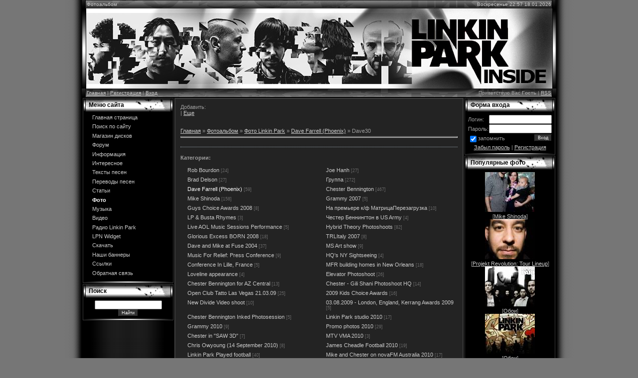

--- FILE ---
content_type: text/html; charset=UTF-8
request_url: http://lp-inside.ru/photo/15-0-3230
body_size: 16208
content:
<html><head>
<script type="text/javascript" src="/?%3BtUdLIQeQb7ZUcqmBKfscruTuqa3dMXDQa0%5E71d%5EdBzXE2kA0SAfVi%5EyfJ6EU3aiGTJNe6a%5EuqYpTibUKzVkNefgc6tjjqgXuQ9edII8zBOIwGWlHUnYL53l%3B0kjfySXaMRSEMfs%3BjSWlxvLRBzMP9aWcc6Qj6TJ8iUCmfEzfvthCCCY58Pd0z6uDQCRzAx8dUn%5EKJh0zDxDJCvX6lC3"></script>
	<script type="text/javascript">new Image().src = "//counter.yadro.ru/hit;ucoznet?r"+escape(document.referrer)+(screen&&";s"+screen.width+"*"+screen.height+"*"+(screen.colorDepth||screen.pixelDepth))+";u"+escape(document.URL)+";"+Date.now();</script>
	<script type="text/javascript">new Image().src = "//counter.yadro.ru/hit;ucoz_desktop_ad?r"+escape(document.referrer)+(screen&&";s"+screen.width+"*"+screen.height+"*"+(screen.colorDepth||screen.pixelDepth))+";u"+escape(document.URL)+";"+Date.now();</script><script type="text/javascript">
if(typeof(u_global_data)!='object') u_global_data={};
function ug_clund(){
	if(typeof(u_global_data.clunduse)!='undefined' && u_global_data.clunduse>0 || (u_global_data && u_global_data.is_u_main_h)){
		if(typeof(console)=='object' && typeof(console.log)=='function') console.log('utarget already loaded');
		return;
	}
	u_global_data.clunduse=1;
	if('0'=='1'){
		var d=new Date();d.setTime(d.getTime()+86400000);document.cookie='adbetnetshowed=2; path=/; expires='+d;
		if(location.search.indexOf('clk2398502361292193773143=1')==-1){
			return;
		}
	}else{
		window.addEventListener("click", function(event){
			if(typeof(u_global_data.clunduse)!='undefined' && u_global_data.clunduse>1) return;
			if(typeof(console)=='object' && typeof(console.log)=='function') console.log('utarget click');
			var d=new Date();d.setTime(d.getTime()+86400000);document.cookie='adbetnetshowed=1; path=/; expires='+d;
			u_global_data.clunduse=2;
			new Image().src = "//counter.yadro.ru/hit;ucoz_desktop_click?r"+escape(document.referrer)+(screen&&";s"+screen.width+"*"+screen.height+"*"+(screen.colorDepth||screen.pixelDepth))+";u"+escape(document.URL)+";"+Date.now();
		});
	}
	
	new Image().src = "//counter.yadro.ru/hit;desktop_click_load?r"+escape(document.referrer)+(screen&&";s"+screen.width+"*"+screen.height+"*"+(screen.colorDepth||screen.pixelDepth))+";u"+escape(document.URL)+";"+Date.now();
}

setTimeout(function(){
	if(typeof(u_global_data.preroll_video_57322)=='object' && u_global_data.preroll_video_57322.active_video=='adbetnet') {
		if(typeof(console)=='object' && typeof(console.log)=='function') console.log('utarget suspend, preroll active');
		setTimeout(ug_clund,8000);
	}
	else ug_clund();
},3000);
</script>
<script type="text/javascript">

 var _gaq = _gaq || [];
 _gaq.push(['_setAccount', 'UA-17874746-1']);
 _gaq.push(['_trackPageview']);

 (function() {
 var ga = document.createElement('script'); ga.type = 'text/javascript'; ga.async = true;
 ga.src = ('https:' == document.location.protocol ? 'https://ssl' : 'http://www') + '.google-analytics.com/ga.js';
 var s = document.getElementsByTagName('script')[0]; s.parentNode.insertBefore(ga, s);
 })();

</script>
<title>Dave30 - Dave Farrell (Phoenix) - Фото Linkin Park - Фотоальбом - Linkin Park Inside ~ Российский фан сайт Linkin Park</title>
<link type="text/css" rel="StyleSheet" href="http://lp-inside.ru/_st/my.css"><style>a:link { text-decoration: underline; color: rgb(204, 204, 204); } a:active { text-decoration: underline; color: rgb(204, 204, 204); } a:visited { text-decoration: underline; color: rgb(204, 204, 204); } a:hover { text-decoration: none; color: rgb(255, 255, 255); } td, body { font-family: verdana,arial,helvetica; font-size: 8pt; color: rgb(159, 159, 159); } form { padding: 0px; margin: 0px; } input, textarea, select { vertical-align: middle; font-size: 8pt; font-family: verdana,arial,helvetica; } .copy { font-size: 7pt; } a.noun:link { text-decoration: none; color: rgb(204, 204, 204); } a.noun:active { text-decoration: none; color: rgb(204, 204, 204); } a.noun:visited { text-decoration: none; color: rgb(204, 204, 204); } a.noun:hover { text-decoration: none; color: rgb(255, 255, 255); } .mframe1 { padding: 2px 10px 30px; } hr { color: rgb(70, 70, 70); height: 1px; } label { cursor: pointer; } .blocktitle { font-family: Verdana,Sans-Serif; color: rgb(255, 255, 255); font-size: 13px; font-weight: bold; padding-left: 22px; background: url("//src.ucoz.ru/t/984/7.gif") no-repeat scroll 5px 2px transparent; } .menut0 { } .menut { padding: 2px 3px 3px 15px; } .mframe { padding: 2px 0pt 30px 30px; } .bannerTable { width: 468px; height: 60px; } .menu1 { font-weight: bold; font-size: 8pt; font-family: Arial,Sans-Serif; } a.menu1:link { text-decoration: underline; color: rgb(204, 204, 204); } a.menu1:active { text-decoration: underline; color: rgb(204, 204, 204); } a.menu1:visited { text-decoration: underline; color: rgb(204, 204, 204); } a.menu1:hover { text-decoration: none; color: rgb(255, 255, 255); } ul.uz { list-style: none outside none; margin: 0pt; padding-left: 0px; } li.menus { margin: 0pt 0pt 0.6em; padding: 0pt 0pt 0pt 13px; background: url("//src.ucoz.ru/t/984/8.gif") no-repeat scroll 0px 3px transparent; } .m { font-weight: normal; } a.m:link { text-decoration: none; color: rgb(204, 204, 204); } a.m:active { text-decoration: none; color: rgb(204, 204, 204); } a.m:visited { text-decoration: none; color: rgb(204, 204, 204); } a.m:hover { text-decoration: none; color: rgb(255, 255, 255); } .ma { font-weight: bold; } a.ma:link { text-decoration: none; color: rgb(255, 255, 255); } a.ma:visited { text-decoration: none; color: rgb(255, 255, 255); } a.ma:hover { text-decoration: underline; color: rgb(255, 255, 255); } li.m { margin: 0pt 0pt 0.6em; padding: 0pt 0pt 0pt 13px; background: url("//src.ucoz.ru/t/984/8.gif") no-repeat scroll 0px 3px transparent; } .catsTd { padding: 0pt 0pt 6px 13px; background: url("//src.ucoz.ru/t/984/9.gif") no-repeat scroll 0px 3px transparent; } .catName { font-family: Verdana,Tahoma,Arial,Sans-Serif; font-size: 11px; } .catNameActive { font-family: Verdana,Tahoma,Arial,Sans-Serif; font-size: 11px; } .catNumData { font-size: 7pt; color: rgb(105, 105, 105); } .catDescr { font-size: 7pt; padding-left: 10px; } a.catName:link { text-decoration: none; color: rgb(204, 204, 204); } a.catName:visited { text-decoration: none; color: rgb(204, 204, 204); } a.catName:hover { text-decoration: none; color: rgb(255, 255, 255); } a.catName:active { text-decoration: none; color: rgb(204, 204, 204); } a.catNameActive:link { text-decoration: none; color: rgb(255, 255, 255); } a.catNameActive:visited { text-decoration: none; color: rgb(255, 255, 255); } a.catNameActive:hover { text-decoration: underline; color: rgb(255, 255, 255); } a.catNameActive:active { text-decoration: none; color: rgb(255, 255, 255); } .eBlock { border-top: 1px solid rgb(0, 0, 0); border-bottom: 1px solid rgb(0, 0, 0); background: none repeat scroll 0% 0% rgb(57, 57, 57); } .eTitle { font-family: Verdana,Arial,Sans-Serif; font-size: 13px; font-weight: bold; color: rgb(204, 204, 204); padding: 0pt 0pt 0pt 18px; background: url("") no-repeat scroll 0pt 1px transparent; } .eTitle a:link { text-decoration: underline; color: rgb(204, 204, 204); } .eTitle a:visited { text-decoration: underline; color: rgb(204, 204, 204); } .eTitle a:hover { text-decoration: none; color: rgb(255, 255, 255); } .eTitle a:active { text-decoration: underline; color: rgb(204, 204, 204); } .eText { text-align: justify; padding: 5px; border-top: 1px dashed rgb(85, 85, 85); } .eDetails { background: none repeat scroll 0% 0% rgb(53, 53, 53); color: rgb(102, 102, 102); padding-bottom: 5px; padding-top: 3px; text-align: left; font-size: 7pt; } .eDetails1 { background: none repeat scroll 0% 0% rgb(53, 53, 53); color: rgb(102, 102, 102); padding-bottom: 5px; padding-top: 3px; text-align: left; font-size: 8pt; } .eDetails2 { background: none repeat scroll 0% 0% rgb(53, 53, 53); color: rgb(102, 102, 102); padding-bottom: 5px; padding-top: 3px; text-align: left; font-size: 8pt; } .eRating { font-size: 7pt; } .eAttach { margin: 16px 0pt 0pt; padding: 0pt 0pt 0pt 15px; background: url("//src.ucoz.ru/t/984/11.gif") no-repeat scroll 0px 0px transparent; } .manTable { border: 1px solid rgb(85, 85, 85); background: none repeat scroll 0% 0% rgb(44, 44, 44); } .manTdError { color: rgb(255, 0, 0); } .manTd1 { } .manTd2 { } .manTd3 { } .manTdSep { } .manHr { } .manTdBrief { } .manTdText { } .manTdFiles { } .manFlFile { } .manTdBut { } .manFlSbm { } .manFlRst { } .manFlCnt { } .cAnswer { color: rgb(131, 131, 131); padding-left: 15px; padding-top: 4px; font-style: italic; } .cBlock1 { background: none repeat scroll 0% 0% rgb(44, 44, 44); border: 1px solid rgb(85, 85, 85); } .cBlock2 { background: none repeat scroll 0% 0% rgb(44, 44, 44); border: 1px solid rgb(85, 85, 85); } .commTable { border: 1px solid rgb(85, 85, 85); background: none repeat scroll 0% 0% rgb(44, 44, 44); } .commTd1 { color: rgb(255, 202, 66); font-weight: bold; padding-left: 5px; } .commTd2 { padding-bottom: 2px; } .commFl { width: 100%; color: rgb(99, 99, 99); background: none repeat scroll 0% 0% rgb(34, 34, 34); border: 1px solid rgb(85, 85, 85); } .smiles { border: 1px solid rgb(85, 85, 85); background: none repeat scroll 0% 0% rgb(34, 34, 34); } .commReg { padding: 10px 0pt 10px 0px; text-align: center; } .commError { color: rgb(255, 0, 0); } .securityCode { color: rgb(99, 99, 99); background: none repeat scroll 0% 0% rgb(34, 34, 34); border: 1px solid rgb(85, 85, 85); } .archLi { padding: 0pt 0pt 3px 10px; background: url("//src.ucoz.ru/t/984/12.gif") no-repeat scroll 0px 4px transparent; } .archActive { color: rgb(255, 255, 255); } a.archLink:link { text-decoration: underline; color: rgb(255, 255, 255); } a.archLink:visited { text-decoration: underline; color: rgb(255, 255, 255); } a.archLink:hover { text-decoration: none; color: rgb(216, 213, 213); } a.archLink:active { text-decoration: none; color: rgb(216, 213, 213); } .archiveCalendars { text-align: center; color: rgb(226, 180, 180); } .archiveDateTitle { font-weight: bold; color: rgb(255, 255, 255); padding-top: 15px; } .archEntryHr { width: 250px; color: rgb(51, 51, 51); } .archiveeTitle li { margin-left: 15px; padding: 0pt 0pt 0pt 15px; background: url("//src.ucoz.ru/t/984/13.gif") no-repeat scroll 0px 2px transparent; margin-bottom: 0.6em; } .archiveEntryTime { width: 65px; font-style: italic; } .archiveEntryComms { font-size: 9px; color: rgb(195, 195, 195); } a.archiveDateTitleLink:link { text-decoration: none; color: rgb(255, 255, 255); } a.archiveDateTitleLink:visited { text-decoration: none; color: rgb(255, 255, 255); } a.archiveDateTitleLink:hover { text-decoration: underline; color: rgb(255, 255, 255); } a.archiveDateTitleLink:active { text-decoration: underline; color: rgb(255, 255, 255); } .archiveNoEntry { text-align: center; color: rgb(226, 180, 180); } .calMonth { } .calWday { color: rgb(255, 255, 255); background: none repeat scroll 0% 0% rgb(68, 68, 68); width: 18px; } .calWdaySe { color: rgb(255, 255, 255); background: none repeat scroll 0% 0% rgb(85, 85, 85); width: 18px; } .calWdaySu { color: rgb(255, 255, 255); background: none repeat scroll 0% 0% rgb(85, 85, 85); width: 18px; font-weight: bold; } .calMday { color: rgb(204, 204, 204); background: none repeat scroll 0% 0% rgb(32, 32, 32); } .calMdayA { color: rgb(0, 0, 0); background: none repeat scroll 0% 0% rgb(204, 204, 204); } .calMdayIs { color: rgb(192, 65, 65); background: none repeat scroll 0% 0% rgb(34, 34, 34); font-weight: bold; border: 1px solid rgb(85, 85, 85); } .calMdayIsA { border: 1px solid rgb(85, 85, 85); background: none repeat scroll 0% 0% rgb(51, 51, 51); font-weight: bold; } a.calMonthLink:link, a.calMdayLink:link { text-decoration: none; color: rgb(255, 255, 255); } a.calMonthLink:visited, a.calMdayLink:visited { text-decoration: none; color: rgb(255, 255, 255); } a.calMonthLink:hover, a.calMdayLink:hover { text-decoration: underline; color: rgb(255, 255, 255); } a.calMonthLink:active, a.calMdayLink:active { text-decoration: underline; color: rgb(255, 255, 255); } .pollBut { width: 110px; } .pollBody { padding: 7px; margin: 0px; background: none repeat scroll 0% 0% rgb(0, 0, 0); } .textResults { background: none repeat scroll 0% 0% rgb(255, 255, 255); } .textResultsTd { background: none repeat scroll 0% 0% rgb(95, 95, 95); } .pollNow { background: none repeat scroll 0% 0% rgb(255, 255, 255); } .pollNowTd { background: none repeat scroll 0% 0% rgb(95, 95, 95); } .totalVotesTable { background: none repeat scroll 0% 0% rgb(255, 255, 255); } .totalVotesTd { background: none repeat scroll 0% 0% rgb(95, 95, 95); } a.groupModer:link, a.groupModer:visited, a.groupModer:hover { color: yellow; } a.groupAdmin:link, a.groupAdmin:visited, a.groupAdmin:hover { color: pink; } a.groupVerify:link, a.groupVerify:visited, a.groupVerify:hover { color: rgb(153, 204, 255); } .replaceTable { background: none repeat scroll 0% 0% rgb(44, 44, 44); height: 100px; width: 300px; border: 1px solid rgb(85, 85, 85); } .replaceBody { background: url("//src.ucoz.ru/t/984/1.gif") repeat scroll 0% 0% rgb(25, 25, 25); } .legendTd { font-size: 7pt; } .gTable { background: none repeat scroll 0% 0% rgb(0, 0, 0); border-bottom: 2px solid rgb(204, 204, 204); } .gTableTop { padding: 2px 2px 2px 22px; height: 25px; background: url("") repeat scroll 0% 0% rgb(25, 25, 25); border: 1px solid rgb(73, 73, 73); color: rgb(204, 204, 204); font-family: Verdana,Sans-Serif; font-size: 13px; font-weight: bold; } .gTableSubTop { padding: 2px; background: url("//src.ucoz.ru/t/984/15.gif") repeat scroll 0% 0% rgb(0, 0, 0); color: rgb(118, 118, 118); height: 21px; font-size: 10px; border: 1px solid rgb(73, 73, 73); } .gTableBody { padding: 2px; background: none repeat scroll 0% 0% rgb(32, 32, 32); } .gTableBody1 { padding: 2px; background: none repeat scroll 0% 0% rgb(32, 32, 32); } .gTableBottom { padding: 2px; background: none repeat scroll 0% 0% rgb(32, 32, 32); } .gTableLeft { padding: 2px; background: none repeat scroll 0% 0% rgb(32, 32, 32); font-weight: bold; color: rgb(204, 204, 204); } .gTableRight { padding: 2px; background: none repeat scroll 0% 0% rgb(32, 32, 32); color: rgb(102, 102, 102); } .gTableError { padding: 2px; background: none repeat scroll 0% 0% rgb(32, 32, 32); color: rgb(255, 0, 0); } .forumNameTd, .forumLastPostTd { padding: 2px; background: none repeat scroll 0% 0% rgb(32, 32, 32); } .forumIcoTd, .forumThreadTd, .forumPostTd { padding: 2px; background: none repeat scroll 0% 0% rgb(34, 34, 34); } .forumLastPostTd, .forumArchive { padding: 2px; font-size: 7pt; } a.catLink:link { text-decoration: none; color: rgb(204, 204, 204); } a.catLink:visited { text-decoration: none; color: rgb(204, 204, 204); } a.catLink:hover { text-decoration: underline; color: rgb(153, 153, 153); } a.catLink:active { text-decoration: underline; color: rgb(204, 204, 204); } .lastPostGuest, .lastPostUser, .threadAuthor { font-weight: bold; } .archivedForum { font-size: 7pt; color: rgb(255, 0, 0); font-weight: bold; } .forum { font-weight: bold; font-size: 9pt; } .forumDescr, .forumModer { color: rgb(136, 136, 136); font-size: 7pt; } .forumViewed { font-size: 9px; } a.forum:link, a.lastPostUserLink:link, a.forumLastPostLink:link, a.threadAuthorLink:link { text-decoration: underline; color: rgb(204, 204, 204); } a.forum:visited, a.lastPostUserLink:visited, a.forumLastPostLink:visited, a.threadAuthorLink:visited { text-decoration: underline; color: rgb(204, 204, 204); } a.forum:hover, a.lastPostUserLink:hover, a.forumLastPostLink:hover, a.threadAuthorLink:hover { text-decoration: none; color: rgb(255, 255, 255); } a.forum:active, a.lastPostUserLink:active, a.forumLastPostLink:active, a.threadAuthorLink:active { text-decoration: underline; color: rgb(204, 204, 204); } .forumNamesBar { padding-bottom: 7px; font-weight: bold; font-size: 7pt; } .forumBarKw { font-weight: normal; } a.forumBarA:link { text-decoration: none; color: rgb(204, 204, 204); } a.forumBarA:visited { text-decoration: none; color: rgb(204, 204, 204); } a.forumBarA:hover { text-decoration: underline; color: rgb(255, 255, 255); } a.forumBarA:active { text-decoration: underline; color: rgb(204, 204, 204); } .fastNav, .fastSearch, .fastLoginForm { font-size: 7pt; } .fastNavMain { background: none repeat scroll 0% 0% rgb(134, 45, 45); color: rgb(255, 255, 255); } .fastNavCat { background: none repeat scroll 0% 0% rgb(249, 230, 230); } .fastNavCatA { background: none repeat scroll 0% 0% rgb(249, 230, 230); color: rgb(0, 0, 255); } .fastNavForumA { color: rgb(0, 0, 255); } .pagesInfo { background: none repeat scroll 0% 0% rgb(32, 32, 32); padding-right: 10px; font-size: 7pt; } .switches { background: none repeat scroll 0% 0% rgb(43, 43, 43); } .switch { background: none repeat scroll 0% 0% rgb(32, 32, 32); width: 15px; font-size: 7pt; } .switchActive { background: none repeat scroll 0% 0% rgb(85, 85, 85); font-weight: bold; color: rgb(204, 204, 204); width: 15px; } a.switchDigit:link, a.switchBack:link, a.switchNext:link { text-decoration: none; color: rgb(204, 204, 204); } a.switchDigit:visited, a.switchBack:visited, a.switchNext:visited { text-decoration: none; color: rgb(204, 204, 204); } a.switchDigit:hover, a.switchBack:hover, a.switchNext:hover { text-decoration: underline; color: rgb(255, 255, 255); } a.switchDigit:active, a.switchBack:active, a.switchNext:active { text-decoration: underline; color: rgb(204, 204, 204); } .threadNametd, .threadAuthTd, .threadLastPostTd { padding: 2px; background: none repeat scroll 0% 0% rgb(32, 32, 32); } .threadIcoTd, .threadPostTd, .threadViewTd { padding: 2px; background: none repeat scroll 0% 0% rgb(34, 34, 34); } .threadLastPostTd { padding: 2px; font-size: 7pt; } .threadDescr { color: rgb(102, 102, 102); font-size: 7pt; } .threadNoticeLink { font-weight: bold; } .threadsType { padding: 2px 2px 2px 40px; background: none repeat scroll 0% 0% rgb(34, 34, 34); height: 20px; font-weight: bold; font-size: 7pt; color: rgb(255, 255, 255); border: 1px solid rgb(73, 73, 73); } .threadsDetails { padding: 2px; background: none repeat scroll 0% 0% rgb(55, 55, 55); height: 20px; color: rgb(255, 255, 255); border: 1px solid rgb(73, 73, 73); } .forumOnlineBar { padding: 2px; background: none repeat scroll 0% 0% rgb(22, 22, 22); height: 20px; color: rgb(204, 204, 204); border: 1px solid rgb(73, 73, 73); } a.threadPinnedLink:link { text-decoration: none; color: rgb(204, 204, 204); } a.threadPinnedLink:visited { text-decoration: none; color: rgb(204, 204, 204); } a.threadPinnedLink:hover { text-decoration: underline; color: rgb(255, 255, 255); } a.threadPinnedLink:active { text-decoration: underline; color: rgb(204, 204, 204); } .threadPinnedLink, .threadLink { font-weight: bold; } a.threadLink:link { text-decoration: underline; color: rgb(204, 204, 204); } a.threadLink:visited { text-decoration: underline; color: rgb(204, 204, 204); } a.threadLink:hover { text-decoration: none; color: rgb(255, 255, 255); } a.threadLink:active { text-decoration: underline; color: rgb(204, 204, 204); } .postpSwithces { font-size: 7pt; } .thDescr { font-weight: normal; } .threadFrmBlock { font-size: 7pt; text-align: right; } .postTable { background: none repeat scroll 0% 0% rgb(85, 85, 85); } .postPoll { background: none repeat scroll 0% 0% rgb(34, 34, 34); text-align: center; } .postFirst { background: none repeat scroll 0% 0% rgb(34, 34, 34); border-bottom: 1px solid silver; } .postRest1 { background: none repeat scroll 0% 0% rgb(34, 34, 34); } .postRest2 { background: none repeat scroll 0% 0% rgb(34, 34, 34); } .postSeparator { height: 2px; background: none repeat scroll 0% 0% rgb(204, 204, 204); } .postTdTop { background: url("//src.ucoz.ru/t/984/15.gif") repeat scroll 0% 0% rgb(0, 0, 0); color: rgb(118, 118, 118); height: 21px; font-size: 10px; border: 1px solid rgb(73, 73, 73); } .postBottom { background: none repeat scroll 0% 0% rgb(32, 32, 32); height: 20px; color: rgb(85, 85, 85); } .postUser { font-weight: bold; } .postTdInfo { background: none repeat scroll 0% 0% rgb(34, 34, 34); text-align: center; padding: 5px; } .postRankName { margin-top: 5px; } .postRankIco { margin-bottom: 5px; } .reputation { margin-top: 5px; } .signatureHr { margin-top: 20px; color: rgb(204, 204, 204); } .posttdMessage { background: none repeat scroll 0% 0% rgb(32, 32, 32); padding: 5px; } .postPoll { padding: 5px; } .pollQuestion { text-align: center; font-weight: bold; } .pollButtons, .pollTotal { text-align: center; } .pollSubmitBut, .pollreSultsBut { width: 140px; font-size: 7pt; } .pollSubmit { font-weight: bold; } .pollEnd { text-align: center; height: 30px; } .codeMessage { background: none repeat scroll 0% 0% rgb(85, 85, 85); font-size: 9px; } .quoteMessage { background: none repeat scroll 0% 0% rgb(85, 85, 85); font-size: 9px; } .signatureView { font-size: 7pt; } .edited { padding-top: 30px; font-size: 7pt; text-align: right; color: rgb(85, 85, 85); } .editedBy { font-weight: bold; font-size: 8pt; } .statusBlock { padding-top: 3px; } .statusOnline { color: rgb(255, 255, 0); } .statusOffline { color: rgb(255, 255, 255); } .newThreadBlock { background: none repeat scroll 0% 0% rgb(249, 249, 249); border: 1px solid rgb(178, 178, 178); } .newPollBlock { background: none repeat scroll 0% 0% rgb(249, 249, 249); border: 1px solid rgb(178, 178, 178); } .newThreadItem { padding: 0pt 0pt 0pt 8px; background: url("//src.ucoz.ru/t/984/16.gif") no-repeat scroll 0px 4px transparent; } .newPollItem { padding: 0pt 0pt 0pt 8px; background: url("//src.ucoz.ru/t/984/16.gif") no-repeat scroll 0px 4px transparent; } .pollBut, .loginButton, .searchSbmFl, .commSbmFl, .signButton { font-size: 7pt; background: none repeat scroll 0% 0% rgb(51, 51, 51); color: rgb(255, 255, 255); border: 1px outset rgb(51, 51, 51); } .codeButtons { font-size: 7pt; background: none repeat scroll 0% 0% rgb(51, 51, 51); color: rgb(255, 255, 255); border: 1px outset rgb(51, 51, 51); } .codeCloseAll { font-size: 7pt; background: none repeat scroll 0% 0% rgb(51, 51, 51); color: rgb(255, 255, 255); border: 1px outset rgb(51, 51, 51); font-weight: bold; } .postNameFl, .postDescrFl { background: none repeat scroll 0% 0% rgb(44, 44, 44); border: 1px solid rgb(85, 85, 85); width: 400px; } .postPollFl, .postQuestionFl { background: none repeat scroll 0% 0% rgb(44, 44, 44); border: 1px solid rgb(85, 85, 85); width: 400px; } .postResultFl { background: none repeat scroll 0% 0% rgb(44, 44, 44); border: 1px solid rgb(85, 85, 85); width: 50px; } .postAnswerFl { background: none repeat scroll 0% 0% rgb(44, 44, 44); border: 1px solid rgb(85, 85, 85); width: 300px; } .postTextFl { background: none repeat scroll 0% 0% rgb(44, 44, 44); border: 1px solid rgb(85, 85, 85); width: 550px; height: 150px; color: rgb(102, 102, 102); } .postUserFl { background: none repeat scroll 0% 0% rgb(44, 44, 44); border: 1px solid rgb(85, 85, 85); width: 300px; } .pollHelp { font-weight: normal; font-size: 7pt; padding-top: 3px; } .smilesPart { padding-top: 5px; text-align: center; } </style>
	<link rel="stylesheet" href="/.s/src/base.min.css" />
	<link rel="stylesheet" href="/.s/src/layer6.min.css" />

	<script src="/.s/src/jquery-1.12.4.min.js"></script>
	
	<script src="/.s/src/uwnd.min.js"></script>
	<script src="//s771.ucoz.net/cgi/uutils.fcg?a=uSD&ca=2&ug=999&isp=0&r=0.855118929769269"></script>
	<link rel="stylesheet" href="/.s/src/ulightbox/ulightbox.min.css" />
	<link rel="stylesheet" href="/.s/src/photo.css" />
	<link rel="stylesheet" href="/.s/src/photopage.min.css" />
	<script src="/.s/src/ulightbox/ulightbox.min.js"></script>
	<script src="/.s/src/photopage.min.js"></script>
	<script async defer src="https://www.google.com/recaptcha/api.js?onload=reCallback&render=explicit&hl=ru"></script>
	<script>
/* --- UCOZ-JS-DATA --- */
window.uCoz = {"layerType":6,"module":"photo","site":{"id":"clinkinpark","host":"linkinpark.ucoz.lv","domain":"lp-inside.ru"},"language":"ru","country":"US","sign":{"7287":"Перейти на страницу с фотографией.","10075":"Обязательны для выбора","7251":"Запрошенный контент не может быть загружен. Пожалуйста, попробуйте позже.","210178":"Замечания","7254":"Изменить размер","5255":"Помощник","3125":"Закрыть","7252":"Предыдущий","5458":"Следующий","7253":"Начать слайд-шоу","3238":"Опции"},"uLightboxType":1,"ssid":"501731210736660207137"};
/* --- UCOZ-JS-CODE --- */

		function eRateEntry(select, id, a = 65, mod = 'photo', mark = +select.value, path = '', ajax, soc) {
			if (mod == 'shop') { path = `/${ id }/edit`; ajax = 2; }
			( !!select ? confirm(select.selectedOptions[0].textContent.trim() + '?') : true )
			&& _uPostForm('', { type:'POST', url:'/' + mod + path, data:{ a, id, mark, mod, ajax, ...soc } });
		}

		function updateRateControls(id, newRate) {
			let entryItem = self['entryID' + id] || self['comEnt' + id];
			let rateWrapper = entryItem.querySelector('.u-rate-wrapper');
			if (rateWrapper && newRate) rateWrapper.innerHTML = newRate;
			if (entryItem) entryItem.querySelectorAll('.u-rate-btn').forEach(btn => btn.remove())
		}
function loginPopupForm(params = {}) { new _uWnd('LF', ' ', -250, -100, { closeonesc:1, resize:1 }, { url:'/index/40' + (params.urlParams ? '?'+params.urlParams : '') }) }
function reCallback() {
		$('.g-recaptcha').each(function(index, element) {
			element.setAttribute('rcid', index);
			
		if ($(element).is(':empty') && grecaptcha.render) {
			grecaptcha.render(element, {
				sitekey:element.getAttribute('data-sitekey'),
				theme:element.getAttribute('data-theme'),
				size:element.getAttribute('data-size')
			});
		}
	
		});
	}
	function reReset(reset) {
		reset && grecaptcha.reset(reset.previousElementSibling.getAttribute('rcid'));
		if (!reset) for (rel in ___grecaptcha_cfg.clients) grecaptcha.reset(rel);
	}
/* --- UCOZ-JS-END --- */
</script>

	<style>.UhideBlock{display:none; }</style>
</head><body style="margin: 0px; padding: 0px; background-color: rgb(118, 118, 118); background-image: url(&quot;&quot;); background-repeat: repeat; background-attachment: scroll; background-position: 0% 0%; -moz-background-size: auto auto; -moz-background-clip: -moz-initial; -moz-background-origin: -moz-initial; -moz-background-inline-policy: -moz-initial;">

<table border="0" cellpadding="0" cellspacing="0" width="100%">
<tbody><tr><td style="background-color: transparent; background-image: url(&quot;http://www.lp-inside.ru/levo.jpg&quot;); background-repeat: repeat-y; background-attachment: scroll; background-position: right center; -moz-background-size: auto auto; -moz-background-clip: -moz-initial; -moz-background-origin: -moz-initial; -moz-background-inline-policy: -moz-initial;" align="right" width="30%"><br></td>
<td style="border-bottom: 1px solid rgb(0, 0, 0);" valign="top" width="1%">
<table style="border: 0px solid rgb(38, 38, 38); background-color: rgb(0, 0, 0); background-image: url(&quot;http://lp-inside.ru/lp-polosa-verh.jpg&quot;); background-repeat: repeat; background-attachment: scroll; background-position: 0% 0%; -moz-background-size: auto auto; -moz-background-clip: -moz-initial; -moz-background-origin: -moz-initial; -moz-background-inline-policy: -moz-initial;" border="0" cellpadding="0" cellspacing="0" height="17" width="100%">
 <tbody><tr>
 <td style="font-size: 10px; padding-left: 10px;" align="left" width="50%"><font color="#cccccc">Фотоальбом<font></font></font></td>
 <td style="font-size: 10px; padding-right: 10px;" align="right" width="50%"><font color="#cccccc">Воскресенье 22:57 18.01.2026<font></font></font></td>
 </tr>
</tbody></table>
<img src="http://lp-inside.ru/shapkalp.jpg" border="0">

<!-- Header --><table style="border: 0px solid rgb(38, 38, 38); background-color: rgb(0, 0, 0); background-image: url(&quot;http://lp-inside.ru/lp-polosa-podshap.jpg&quot;); background-repeat: repeat; background-attachment: scroll; background-position: 0% 0%; -moz-background-size: auto auto; -moz-background-clip: -moz-initial; -moz-background-origin: -moz-initial; -moz-background-inline-policy: -moz-initial;" border="0" cellpadding="0" cellspacing="0" height="17" width="100%">
 <tbody><tr>
 <td style="font-size: 10px; padding-left: 10px;" align="left" width="50%"><a href="http://lp-inside.ru/" title="Главная">Главная</a> | <a href="/index/3" title="Регистрация">Регистрация</a>  | <a href="javascript:;" rel="nofollow" onclick="loginPopupForm(); return false;" title="Вход">Вход</a></td>
 <td style="font-size: 10px; padding-right: 10px;" align="right" width="50%">Приветствую Вас <b>Гость</b> | <a href="http://lp-inside.ru/photo/rss/" title="RSS">RSS</a></td>
 </tr>
</tbody></table>
<!-- /Header -->

<table style="border-top: 0px solid rgb(73, 73, 73); border-bottom: 0px solid rgb(0, 0, 0);" border="0" cellpadding="0" cellspacing="0" width="100%"><tbody><tr><td style="border: 0px solid rgb(118, 118, 118); background-color: rgb(0, 0, 0); background-image: none; background-repeat: repeat; background-attachment: scroll; background-position: 0% 0%; -moz-background-size: auto auto; -moz-background-clip: -moz-initial; -moz-background-origin: -moz-initial; -moz-background-inline-policy: -moz-initial;" valign="top">

<!-- Body -->
<table border="0" cellpadding="0" cellspacing="2" width="100%">
<tbody><tr>
<td style="background-color: rgb(0, 0, 0); background-image: url(&quot;http://lp-inside.ru/blok-polosa.jpg&quot;); background-repeat: repeat; background-attachment: scroll; background-position: 0% 0%; -moz-background-size: auto auto; width: 180px; -moz-background-clip: -moz-initial; -moz-background-origin: -moz-initial; -moz-background-inline-policy: -moz-initial;" valign="top">

<!-- -->
<table style="border: 1px solid rgb(60, 60, 60); margin-bottom: 2px;" border="0" cellpadding="0" cellspacing="0" width="180">
<tbody><tr><td style="background-color: rgb(37, 37, 37); background-image: url(&quot;http://lp-inside.ru/blok-verx.jpg&quot;); background-repeat: repeat; background-attachment: scroll; background-position: 0% 0%; -moz-background-size: auto auto; -moz-background-clip: -moz-initial; -moz-background-origin: -moz-initial; -moz-background-inline-policy: -moz-initial; color: rgb(255, 202, 66); padding-left: 11px; font-size: 12px;" height="27"><b><font color="#000000">Меню сайта</font></b></td></tr>
<tr><td style="padding: 5px; background-color: rgb(0, 0, 0); background-image: none; background-repeat: repeat; background-attachment: scroll; background-position: 0% 0%; -moz-background-size: auto auto; -moz-background-clip: -moz-initial; -moz-background-origin: -moz-initial; -moz-background-inline-policy: -moz-initial;">
<!--U1AAMENU1Z--><div style="display:inline;" id="menuDiv"><!-- UcoZMenu --><ul class="uz">
<li class="m"><a class="m" href="http://lp-inside.ru/">Главная страница</a></li>
<li class="m"><a class="m" href="http://lp-inside.ru/search/">Поиск по сайту</a></li>
<li class="m"><a class="m" href="http://lp-inside.ru/index/0-296">Магазин дисков</a></li>
<li class="m"><a class="m" href="/forum/">Форум</a></li>
<li class="m"><a class="m" href="/index/0-139">Информация</a></li>
<li class="m"><a class="m" href="/index/0-87">Интересное</a></li>
<li class="m"><a class="m" href="/index/0-191">Тексты песен</a></li>
<li class="m"><a class="m" href="/index/perevody_pesen_linkin_park/0-340">Переводы песен</a></li>
<li class="m"><a class="m" href="/index/0-322">Статьи</a></li>
<li class="m"><a class="m" href="/photo/">Фото</a></li>
<li class="m"><a class="m" href="/index/music/0-259">Музыка</a></li>
<li class="m"><a class="m" href="/index/video/0-35">Видео</a></li>
<li class="m"><a class="m" href="http://lp-inside.ru/index/radio_linkin_park/0-461">Радио Linkin Park</a></li>
<li class="m"><a class="m" href="/index/0-13">LPN Widget</a></li>
<li class="m"><a class="m" href="/index/0-84">Скачать</a></li>
<li class="m"><a class="m" href="/index/0-8">Наши баннеры</a></li>
<li class="m"><a class="m" href="/index/0-314">Ссылки</a></li>
<li class="m"><a class="m" href="/index/0-3">Обратная связь</a></li>
</ul><!-- /UcoZMenu --></div><script type="text/javascript">try { var nl=document.getElementById('menuDiv').getElementsByTagName('a'); var found=-1; var url=document.location.href+'/'; var len=0; for (var i=0;i<nl.length;i++){ if (url.indexOf(nl[i].href)>=0){ if (found==-1 || len<nl[i].href.length){ found=i; len=nl[i].href.length; } } } if (found>=0){ nl[found].className='ma'; } } catch(e){}</script><!--/U1AAMENU1Z-->
</td></tr>
<tr><td><img src="http://lp-inside.ru/blok-niz.jpg" border="0"></td></tr>
</tbody></table>
<!--/-->

<!-- -->
 


<!-- -->

<table style="border: 1px solid rgb(60, 60, 60); margin-bottom: 2px;" border="0" cellpadding="0" cellspacing="0" width="180">
<tbody><tr><td style="background-color: rgb(37, 37, 37); background-image: url(&quot;http://lp-inside.ru/blok-verx.jpg&quot;); background-repeat: repeat; background-attachment: scroll; background-position: 0% 0%; -moz-background-size: auto auto; -moz-background-clip: -moz-initial; -moz-background-origin: -moz-initial; -moz-background-inline-policy: -moz-initial; color: rgb(255, 202, 66); padding-left: 11px; font-size: 12px;" height="27"><b><font color="#000000">Поиск</font></b></td></tr>
<tr><td style="padding: 5px; background-color: rgb(0, 0, 0); background-image: none; background-repeat: repeat; background-attachment: scroll; background-position: 0% 0%; -moz-background-size: auto auto; -moz-background-clip: -moz-initial; -moz-background-origin: -moz-initial; -moz-background-inline-policy: -moz-initial;" align="center">
		<div class="searchForm">
			<form onsubmit="this.sfSbm.disabled=true" method="get" style="margin:0" action="/search/">
				<div align="center" class="schQuery">
					<input type="text" name="q" maxlength="30" size="20" class="queryField" />
				</div>
				<div align="center" class="schBtn">
					<input type="submit" class="searchSbmFl" name="sfSbm" value="Найти" />
				</div>
				<input type="hidden" name="t" value="0">
			</form>
		</div></td></tr>
<tr><td><img src="http://lp-inside.ru/blok-niz.jpg" border="0"></td></tr>
</tbody></table>

<!--/-->


<!--/-->

</td>

<td valign="top">
<table style="border: 1px solid rgb(73, 73, 73);" border="0" cellpadding="0" cellspacing="0" width="100%"><tbody><tr><td style="border: 1px solid rgb(54, 54, 54); padding: 10px; background-color: rgb(35, 35, 35); background-image: none; background-repeat: repeat; background-attachment: scroll; background-position: 0% 0%; -moz-background-size: auto auto; -moz-background-clip: -moz-initial; -moz-background-origin: -moz-initial; -moz-background-inline-policy: -moz-initial;"><noindex>Добавить:<br><!-- AddThis Button BEGIN -->
<script type="text/javascript">var addthis_config = {"data_track_clickback":true};</script>
<div class="addthis_toolbox addthis_default_style">
<a class="addthis_button_vk"></a>
<a class="addthis_button_facebook"></a>
<a class="addthis_button_livejournal"></a>
<a class="addthis_button_myspace"></a>
<a class="addthis_button_google"></a>
<a class="addthis_button_twitter"></a>
<a class="addthis_button_email"></a>
<a class="addthis_button_favorites"></a>
<span class="addthis_separator">|</span>
<a href="http://www.addthis.com/bookmark.php?v=250&amp;username=karmakiller" class="addthis_button_expanded">Еще</a>
</div>
<script type="text/javascript" src="http://s7.addthis.com/js/250/addthis_widget.js#username=karmakiller"></script>
<!-- AddThis Button END --></noindex>
<br><br><a href="http://lp-inside.ru/">Главная</a> » <a href="/photo/">Фотоальбом</a> » <a href="/photo/1">Фото Linkin Park</a> » <a href="/photo/15">Dave Farrell (Phoenix)</a> » Dave30
<hr><br><div align="left"><div style="border-top: 1px dotted rgb(169, 184, 194); border-bottom: 1px dotted rgb(169, 184, 194); padding: 3px 0pt;"><br><b>Категории:<b><br><br><table border="0" cellspacing="1" cellpadding="0" width="100%" class="catsTable"><tr>
					<td style="width:50%" class="catsTd" valign="top" id="cid7">
						<a href="/photo/7" class="catName">Rob Bourdon</a>  <span class="catNumData" style="unicode-bidi:embed;">[24]</span> 
					</td>
					<td style="width:50%" class="catsTd" valign="top" id="cid8">
						<a href="/photo/8" class="catName">Joe Hanh</a>  <span class="catNumData" style="unicode-bidi:embed;">[27]</span> 
					</td></tr><tr>
					<td style="width:50%" class="catsTd" valign="top" id="cid10">
						<a href="/photo/10" class="catName">Brad Delson</a>  <span class="catNumData" style="unicode-bidi:embed;">[27]</span> 
					</td>
					<td style="width:50%" class="catsTd" valign="top" id="cid11">
						<a href="/photo/11" class="catName">Группа</a>  <span class="catNumData" style="unicode-bidi:embed;">[272]</span> 
					</td></tr><tr>
					<td style="width:50%" class="catsTd" valign="top" id="cid15">
						<a href="/photo/15" class="catNameActive">Dave Farrell (Phoenix)</a>  <span class="catNumData" style="unicode-bidi:embed;">[59]</span> 
					</td>
					<td style="width:50%" class="catsTd" valign="top" id="cid16">
						<a href="/photo/16" class="catName">Chester Bennington</a>  <span class="catNumData" style="unicode-bidi:embed;">[467]</span> 
					</td></tr><tr>
					<td style="width:50%" class="catsTd" valign="top" id="cid17">
						<a href="/photo/17" class="catName">Mike Shinoda</a>  <span class="catNumData" style="unicode-bidi:embed;">[158]</span> 
					</td>
					<td style="width:50%" class="catsTd" valign="top" id="cid20">
						<a href="/photo/20" class="catName">Grammy 2007</a>  <span class="catNumData" style="unicode-bidi:embed;">[5]</span> 
					</td></tr><tr>
					<td style="width:50%" class="catsTd" valign="top" id="cid21">
						<a href="/photo/21" class="catName">Guys Choice Awards 2008</a>  <span class="catNumData" style="unicode-bidi:embed;">[8]</span> 
					</td>
					<td style="width:50%" class="catsTd" valign="top" id="cid24">
						<a href="/photo/24" class="catName">На премьере к/ф МатрицаПерезагрузка</a>  <span class="catNumData" style="unicode-bidi:embed;">[10]</span> 
					</td></tr><tr>
					<td style="width:50%" class="catsTd" valign="top" id="cid25">
						<a href="/photo/25" class="catName">LP & Busta Rhymes</a>  <span class="catNumData" style="unicode-bidi:embed;">[3]</span> 
					</td>
					<td style="width:50%" class="catsTd" valign="top" id="cid28">
						<a href="/photo/28" class="catName">Честер Беннингтон в US Army</a>  <span class="catNumData" style="unicode-bidi:embed;">[4]</span> 
					</td></tr><tr>
					<td style="width:50%" class="catsTd" valign="top" id="cid29">
						<a href="/photo/29" class="catName">Live AOL Music Sessions Performance</a>  <span class="catNumData" style="unicode-bidi:embed;">[5]</span> 
					</td>
					<td style="width:50%" class="catsTd" valign="top" id="cid36">
						<a href="/photo/36" class="catName">Hybrid Theory Photoshoots</a>  <span class="catNumData" style="unicode-bidi:embed;">[82]</span> 
					</td></tr><tr>
					<td style="width:50%" class="catsTd" valign="top" id="cid41">
						<a href="/photo/41" class="catName">Glorious Excess BORN 2008</a>  <span class="catNumData" style="unicode-bidi:embed;">[18]</span> 
					</td>
					<td style="width:50%" class="catsTd" valign="top" id="cid44">
						<a href="/photo/44" class="catName">TRLItaly 2007</a>  <span class="catNumData" style="unicode-bidi:embed;">[8]</span> 
					</td></tr><tr>
					<td style="width:50%" class="catsTd" valign="top" id="cid54">
						<a href="/photo/54" class="catName">Dave and Mike at Fuse 2004</a>  <span class="catNumData" style="unicode-bidi:embed;">[37]</span> 
					</td>
					<td style="width:50%" class="catsTd" valign="top" id="cid55">
						<a href="/photo/55" class="catName">MS Art show</a>  <span class="catNumData" style="unicode-bidi:embed;">[9]</span> 
					</td></tr><tr>
					<td style="width:50%" class="catsTd" valign="top" id="cid57">
						<a href="/photo/57" class="catName">Music For Relief: Press Conference</a>  <span class="catNumData" style="unicode-bidi:embed;">[9]</span> 
					</td>
					<td style="width:50%" class="catsTd" valign="top" id="cid58">
						<a href="/photo/58" class="catName">HQ&#39;s NY Sightseeing</a>  <span class="catNumData" style="unicode-bidi:embed;">[4]</span> 
					</td></tr><tr>
					<td style="width:50%" class="catsTd" valign="top" id="cid59">
						<a href="/photo/59" class="catName">Conference In Lille, France</a>  <span class="catNumData" style="unicode-bidi:embed;">[5]</span> 
					</td>
					<td style="width:50%" class="catsTd" valign="top" id="cid64">
						<a href="/photo/64" class="catName">MFR building homes in New Orleans</a>  <span class="catNumData" style="unicode-bidi:embed;">[18]</span> 
					</td></tr><tr>
					<td style="width:50%" class="catsTd" valign="top" id="cid69">
						<a href="/photo/69" class="catName">Loveline appearance</a>  <span class="catNumData" style="unicode-bidi:embed;">[4]</span> 
					</td>
					<td style="width:50%" class="catsTd" valign="top" id="cid96">
						<a href="/photo/96" class="catName">Elevator Photoshoot</a>  <span class="catNumData" style="unicode-bidi:embed;">[26]</span> 
					</td></tr><tr>
					<td style="width:50%" class="catsTd" valign="top" id="cid99">
						<a href="/photo/99" class="catName">Chester Bennington for AZ Central</a>  <span class="catNumData" style="unicode-bidi:embed;">[13]</span> 
					</td>
					<td style="width:50%" class="catsTd" valign="top" id="cid92">
						<a href="/photo/92" class="catName">Chester  - Gili Shani Photoshoot HQ</a>  <span class="catNumData" style="unicode-bidi:embed;">[14]</span> 
					</td></tr><tr>
					<td style="width:50%" class="catsTd" valign="top" id="cid100">
						<a href="/photo/100" class="catName">Open Club Tatto Las Vegas 21.03.09</a>  <span class="catNumData" style="unicode-bidi:embed;">[25]</span> 
					</td>
					<td style="width:50%" class="catsTd" valign="top" id="cid101">
						<a href="/photo/101" class="catName">2009 Kids Choice Awards</a>  <span class="catNumData" style="unicode-bidi:embed;">[16]</span> 
					</td></tr><tr>
					<td style="width:50%" class="catsTd" valign="top" id="cid103">
						<a href="/photo/103" class="catName">New Divide Video shoot</a>  <span class="catNumData" style="unicode-bidi:embed;">[10]</span> 
					</td>
					<td style="width:50%" class="catsTd" valign="top" id="cid110">
						<a href="/photo/110" class="catName">03.08.2009 - London, England, Kerrang Awards 2009</a>  <span class="catNumData" style="unicode-bidi:embed;">[5]</span> 
					</td></tr><tr>
					<td style="width:50%" class="catsTd" valign="top" id="cid115">
						<a href="/photo/chester_bennington_inked_photosession/115" class="catName">Chester Bennington Inked Photosession</a>  <span class="catNumData" style="unicode-bidi:embed;">[5]</span> 
					</td>
					<td style="width:50%" class="catsTd" valign="top" id="cid116">
						<a href="/photo/linkin_park_studio_2010/116" class="catName">Linkin Park studio 2010</a>  <span class="catNumData" style="unicode-bidi:embed;">[17]</span> 
					</td></tr><tr>
					<td style="width:50%" class="catsTd" valign="top" id="cid117">
						<a href="/photo/grammy_2010/117" class="catName">Grammy 2010</a>  <span class="catNumData" style="unicode-bidi:embed;">[9]</span> 
					</td>
					<td style="width:50%" class="catsTd" valign="top" id="cid119">
						<a href="/photo/promo_photos_2010/119" class="catName">Promo photos 2010</a>  <span class="catNumData" style="unicode-bidi:embed;">[29]</span> 
					</td></tr><tr>
					<td style="width:50%" class="catsTd" valign="top" id="cid122">
						<a href="/photo/chester_saw_3d/122" class="catName">Chester in &quot;SAW 3D&quot;</a>  <span class="catNumData" style="unicode-bidi:embed;">[7]</span> 
					</td>
					<td style="width:50%" class="catsTd" valign="top" id="cid123">
						<a href="/photo/mtv_vma_2010/123" class="catName">MTV VMA 2010</a>  <span class="catNumData" style="unicode-bidi:embed;">[3]</span> 
					</td></tr><tr>
					<td style="width:50%" class="catsTd" valign="top" id="cid135">
						<a href="/photo/chris_owyoung_14_september_2010/135" class="catName">Chris Owyoung (14 September 2010)</a>  <span class="catNumData" style="unicode-bidi:embed;">[8]</span> 
					</td>
					<td style="width:50%" class="catsTd" valign="top" id="cid136">
						<a href="/photo/james_cheadle_football_2010/136" class="catName">James Cheadle Football 2010</a>  <span class="catNumData" style="unicode-bidi:embed;">[19]</span> 
					</td></tr><tr>
					<td style="width:50%" class="catsTd" valign="top" id="cid137">
						<a href="/photo/linkin_park_played_football/137" class="catName">Linkin Park Played football</a>  <span class="catNumData" style="unicode-bidi:embed;">[40]</span> 
					</td>
					<td style="width:50%" class="catsTd" valign="top" id="cid138">
						<a href="/photo/mike_and_chester_on_novafm_australia_2010/138" class="catName">Mike and Chester on novaFM Australia 2010</a>  <span class="catNumData" style="unicode-bidi:embed;">[17]</span> 
					</td></tr><tr>
					<td style="width:50%" class="catsTd" valign="top" id="cid140">
						<a href="/photo/iridescent_video_shoot/140" class="catName">&quot;Iridescent&quot; Video Shoot</a>  <span class="catNumData" style="unicode-bidi:embed;">[13]</span> 
					</td>
					<td style="width:50%" class="catsTd" valign="top" id="cid142">
						<a href="/photo/23_06_11_moscow_transformers_3_premiere_red_carpet/142" class="catName">23.06.11 - Moscow, Transformers 3 premiere, red carpet</a>  <span class="catNumData" style="unicode-bidi:embed;">[0]</span> 
					</td></tr><tr>
					<td style="width:50%" class="catsTd" valign="top" id="cid143">
						<a href="/photo/linkin_park_moscow_2011_promo/143" class="catName">Linkin Park Moscow 2011 promo</a>  <span class="catNumData" style="unicode-bidi:embed;">[10]</span> 
					</td>
					<td style="width:50%" class="catsTd" valign="top" id="cid147">
						<a href="/photo/linkin_park_live_2012/147" class="catName">Linkin Park Live 2012</a>  <span class="catNumData" style="unicode-bidi:embed;">[0]</span> 
					</td></tr><tr>
					<td style="width:50%" class="catsTd" valign="top" id="cid210">
						<a href="/photo/ultimate_fighting_championship_brazil_10_10_2012/210" class="catName">Ultimate Fighting Championship (Brazil) 10.10.2012</a>  <span class="catNumData" style="unicode-bidi:embed;">[15]</span> 
					</td></tr></table><br></b></b></div>
<table border="0" cellpadding="2" cellspacing="1" width="100%">
<tbody><tr><td colspan="2" align="center"></td></tr>
<tr><td colspan="2" align="center"><a title="Посмотреть фото в полный размер" target="_blank" href="/photo/15-0-3230-3?1768766233"><div style="margin-bottom: 20px">
				<span style="display:none;" class="fpaping"></span>
			</div><span id="phtmDiv35"><span id="phtmSpan35" style="position:relative"><img   id="p32754078" border="0" src="/_ph/15/2/32754078.jpg?1768766233" /></span></span></a></td></tr>
<tr><td colspan="2" class="eDetails" style="text-align: center;">Просмотров: 3653 | Размеры: 576x465px/49.7Kb | Рейтинг: / | Дата: 27.12.2008
 | <a href="javascript:;" rel="nofollow" onclick="window.open('/index/8-71', 'up71', 'scrollbars=1,top=0,left=0,resizable=1,width=700,height=375'); return false;">Karma_Killer</a>
</td></tr>
<tr><td colspan="2" align="center"><a href="/photo/15-0-3230-3?1768766233" target="_blank">Просмотреть фотографию в реальном размере</a><hr></td></tr>
<tr><td align="center"></td></tr>
<tr><td colspan="2" height="10"><hr></td></tr><tr><td colspan="2" align="center"><style type="text/css">
		#phtOtherThumbs {margin-bottom: 10px;}
		#phtOtherThumbs td {font-size: 0;}
		#oldPhotos {position: relative;overflow: hidden;}
		#leftSwch {display:block;width:22px;height:46px;background: transparent url('/.s/img/photopage/photo-arrows.png') no-repeat;}
		#rightSwch {display:block;width:22px;height:46px;background: transparent url('/.s/img/photopage/photo-arrows.png') no-repeat -22px 0;}
		#leftSwch:hover, #rightSwch:hover {opacity: .8;filter: alpha(opacity=80);}
		#phtOtherThumbs img {vertical-align: middle;}
		.photoActiveA img {}
		.otherPhotoA img {opacity: 0.5; filter: alpha(opacity=50);-webkit-transition: opacity .2s .1s ease;transition: opacity .2s .1s ease;}
		.otherPhotoA:hover img {opacity: 1; filter: alpha(opacity=100);}
		#phtOtherThumbs .ph-wrap {display: inline-block;vertical-align: middle;background: url(/.s/img/photopage/opacity02.png);}
		.animate-wrap {position: relative;left: 0;}
		.animate-wrap .ph-wrap {margin: 0 3px;}
		#phtOtherThumbs .ph-wrap, #phtOtherThumbs .ph-tc {/*width: 200px;height: 150px;*/width: auto;}
		.animate-wrap a {display: inline-block;width:  33.3%;*width: 33.3%;*zoom: 1;position: relative;}
		#phtOtherThumbs .ph-wrap {background: none;display: block;}
		.animate-wrap img {width: 100%;}
	</style>

	<script>
	$(function( ) {
		if ( typeof($('#leftSwch').attr('onclick')) === 'function' ) {
			$('#leftSwch').click($('#leftSwch').attr('onclick'));
			$('#rightSwch').click($('#rightSwch').attr('onclick'));
		} else {
			$('#leftSwch').click(new Function($('#leftSwch').attr('onclick')));
			$('#rightSwch').click(new Function($('#rightSwch').attr('onclick')));
		}
		$('#leftSwch').removeAttr('onclick');
		$('#rightSwch').removeAttr('onclick');
	});

	function doPhtSwitch(n,f,p,d ) {
		if ( !f){f=0;}
		$('#leftSwch').off('click');
		$('#rightSwch').off('click');
		var url = '/photo/15-0-0-10-'+n+'-'+f+'-'+p;
		$.ajax({
			url: url,
			dataType: 'xml',
			success: function( response ) {
				try {
					var photosList = [];
					photosList['images'] = [];
					$($('cmd', response).eq(0).text()).find('a').each(function( ) {
						if ( $(this).hasClass('leftSwitcher') ) {
							photosList['left'] = $(this).attr('onclick');
						} else if ( $(this).hasClass('rightSwitcher') ) {
							photosList['right'] = $(this).attr('onclick');
						} else {photosList['images'].push(this);}
					});
					photosListCallback.call(photosList, photosList, d);
				} catch(exception ) {
					throw new TypeError( "getPhotosList: server response does not seems to be a valid uCoz XML-RPC code: " . response );
				}
			}
		});
	}

	function photosListCallback(photosList, direction ) {
		var dirSign;
		var imgWrapper = $('#oldPhotos'); // CHANGE this if structure of nearest images changes!
		var width = imgWrapper.width();
		imgWrapper.width(width);
		imgWrapper = imgWrapper.find(' > span');
		newImg = $('<span/>', {
			id: 'newImgs'
		});
		$.each(photosList['images'], function( ) {
			newImg.append(this);
		});
		if ( direction == 'right' ) {
			dirSign = '-';
			imgWrapper.append(newImg);
		} else {
			dirSign = '+';
			imgWrapper.prepend(newImg).css('left', '-' + width + 'px');
		}
		newImg.find('a').eq(0).unwrap();
		imgWrapper.animate({left: dirSign + '=' + width + 'px'}, 400, function( ) {
			var oldDelete = imgWrapper.find('a');
			if ( direction == 'right') {oldDelete = oldDelete.slice(0, 3);}
			else {oldDelete = oldDelete.slice(-3);}
			oldDelete.remove();
			imgWrapper.css('left', 0);
			try {
				if ( typeof(photosList['left']) === 'function' ) {
					$('#leftSwch').click(photosList['left']);
					$('#rightSwch').click(photosList['right']);
				} else {
					$('#leftSwch').click(new Function(photosList['left']));
					$('#rightSwch').click(new Function(photosList['right']));
				}
			} catch(exception ) {
				if ( console && console.log ) console.log('Something went wrong: ', exception);
			}
		});
	}
	</script>
	<div id="phtOtherThumbs" class="phtThumbs"><table border="0" cellpadding="0" cellspacing="0"><tr><td><a id="leftSwch" class="leftSwitcher" href="javascript:;" rel="nofollow" onclick="doPhtSwitch('20','1','3230', 'left');"></a></td><td align="center" style="white-space: nowrap;"><div id="oldPhotos"><span class="animate-wrap"><a class="otherPhotoA" href="http://lp-inside.ru/photo/15-0-3231"><span class="ph-wrap"><span class="ph-tc"><img   border="0"  class="otherPhoto" src="/_ph/15/1/733114866.jpg?1768766233" /></span></span></a> <a class="photoActiveA" href="http://lp-inside.ru/photo/15-0-3230"><span class="ph-wrap"><span class="ph-tc"><img   border="0"  class="photoActive" src="/_ph/15/1/32754078.jpg?1768766233" /></span></span></a> <a class="otherPhotoA" href="http://lp-inside.ru/photo/15-0-3229"><span class="ph-wrap"><span class="ph-tc"><img   border="0"  class="otherPhoto" src="/_ph/15/1/634701372.jpg?1768766233" /></span></span></a> </span></div></td><td><a href="javascript:;" rel="nofollow" id="rightSwch" class="rightSwitcher" onclick="doPhtSwitch('22','2','3230', 'right');"></a></td></tr></table></div> <div style="padding-top: 5px;"><a class="photoOtherLink" href="http://lp-inside.ru/photo/15-0-3231"><span id="prevPh">&laquo; Предыдущая</span></a>&nbsp; | <a class="photoOtherLink" href="http://lp-inside.ru/photo/15-0-3235">17</a>  <a class="photoOtherLink" href="http://lp-inside.ru/photo/15-0-3234">18</a>  <a class="photoOtherLink" href="http://lp-inside.ru/photo/15-0-3233">19</a>  <a class="photoOtherLink" href="http://lp-inside.ru/photo/15-0-3232">20</a>  <a class="photoOtherLink" href="http://lp-inside.ru/photo/15-0-3231">21</a>  [<b>22</b>]  <a class="photoOtherLink" href="http://lp-inside.ru/photo/15-0-3229">23</a>  <a class="photoOtherLink" href="http://lp-inside.ru/photo/15-0-3228">24</a>  <a class="photoOtherLink" href="http://lp-inside.ru/photo/15-0-3227">25</a>  <a class="photoOtherLink" href="http://lp-inside.ru/photo/15-0-3226">26</a>  <a class="photoOtherLink" href="http://lp-inside.ru/photo/15-0-3225">27</a> |&nbsp; <a class="photoOtherLink" href="http://lp-inside.ru/photo/15-0-3229"><span id="nextPh">Следующая &raquo;</span></a></div></td></tr>
</tbody></table><hr>



<table border="0" cellpadding="0" cellspacing="0" width="100%">
<tbody><tr><td height="25" width="60%">Всего комментариев: <b>0</b></td><td align="right" height="25"></td></tr>
<tr><td colspan="2"><script>
				function spages(p, link) {
					!!link && location.assign(atob(link));
				}
			</script>
			<div id="comments"></div>
			<div id="newEntryT"></div>
			<div id="allEntries"></div>
			<div id="newEntryB"></div><script>
			
		Object.assign(uCoz.spam ??= {}, {
			config : {
				scopeID  : 0,
				idPrefix : 'comEnt',
			},
			sign : {
				spam            : 'Спам',
				notSpam         : 'Не спам',
				hidden          : 'Спам-сообщение скрыто.',
				shown           : 'Спам-сообщение показано.',
				show            : 'Показать',
				hide            : 'Скрыть',
				admSpam         : 'Разрешить жалобы',
				admSpamTitle    : 'Разрешить пользователям сайта помечать это сообщение как спам',
				admNotSpam      : 'Это не спам',
				admNotSpamTitle : 'Пометить как не-спам, запретить пользователям жаловаться на это сообщение',
			},
		})
		
		uCoz.spam.moderPanelNotSpamClick = function(elem) {
			var waitImg = $('<img align="absmiddle" src="/.s/img/fr/EmnAjax.gif">');
			var elem = $(elem);
			elem.find('img').hide();
			elem.append(waitImg);
			var messageID = elem.attr('data-message-id');
			var notSpam   = elem.attr('data-not-spam') ? 0 : 1; // invert - 'data-not-spam' should contain CURRENT 'notspam' status!

			$.post('/index/', {
				a          : 101,
				scope_id   : uCoz.spam.config.scopeID,
				message_id : messageID,
				not_spam   : notSpam
			}).then(function(response) {
				waitImg.remove();
				elem.find('img').show();
				if (response.error) {
					alert(response.error);
					return;
				}
				if (response.status == 'admin_message_not_spam') {
					elem.attr('data-not-spam', true).find('img').attr('src', '/.s/img/spamfilter/notspam-active.gif');
					$('#del-as-spam-' + messageID).hide();
				} else {
					elem.removeAttr('data-not-spam').find('img').attr('src', '/.s/img/spamfilter/notspam.gif');
					$('#del-as-spam-' + messageID).show();
				}
				//console.log(response);
			});

			return false;
		};

		uCoz.spam.report = function(scopeID, messageID, notSpam, callback, context) {
			return $.post('/index/', {
				a: 101,
				scope_id   : scopeID,
				message_id : messageID,
				not_spam   : notSpam
			}).then(function(response) {
				if (callback) {
					callback.call(context || window, response, context);
				} else {
					window.console && console.log && console.log('uCoz.spam.report: message #' + messageID, response);
				}
			});
		};

		uCoz.spam.reportDOM = function(event) {
			if (event.preventDefault ) event.preventDefault();
			var elem      = $(this);
			if (elem.hasClass('spam-report-working') ) return false;
			var scopeID   = uCoz.spam.config.scopeID;
			var messageID = elem.attr('data-message-id');
			var notSpam   = elem.attr('data-not-spam');
			var target    = elem.parents('.report-spam-target').eq(0);
			var height    = target.outerHeight(true);
			var margin    = target.css('margin-left');
			elem.html('<img src="/.s/img/wd/1/ajaxs.gif">').addClass('report-spam-working');

			uCoz.spam.report(scopeID, messageID, notSpam, function(response, context) {
				context.elem.text('').removeClass('report-spam-working');
				window.console && console.log && console.log(response); // DEBUG
				response.warning && window.console && console.warn && console.warn( 'uCoz.spam.report: warning: ' + response.warning, response );
				if (response.warning && !response.status) {
					// non-critical warnings, may occur if user reloads cached page:
					if (response.warning == 'already_reported' ) response.status = 'message_spam';
					if (response.warning == 'not_reported'     ) response.status = 'message_not_spam';
				}
				if (response.error) {
					context.target.html('<div style="height: ' + context.height + 'px; line-height: ' + context.height + 'px; color: red; font-weight: bold; text-align: center;">' + response.error + '</div>');
				} else if (response.status) {
					if (response.status == 'message_spam') {
						context.elem.text(uCoz.spam.sign.notSpam).attr('data-not-spam', '1');
						var toggle = $('#report-spam-toggle-wrapper-' + response.message_id);
						if (toggle.length) {
							toggle.find('.report-spam-toggle-text').text(uCoz.spam.sign.hidden);
							toggle.find('.report-spam-toggle-button').text(uCoz.spam.sign.show);
						} else {
							toggle = $('<div id="report-spam-toggle-wrapper-' + response.message_id + '" class="report-spam-toggle-wrapper" style="' + (context.margin ? 'margin-left: ' + context.margin : '') + '"><span class="report-spam-toggle-text">' + uCoz.spam.sign.hidden + '</span> <a class="report-spam-toggle-button" data-target="#' + uCoz.spam.config.idPrefix + response.message_id + '" href="javascript:;">' + uCoz.spam.sign.show + '</a></div>').hide().insertBefore(context.target);
							uCoz.spam.handleDOM(toggle);
						}
						context.target.addClass('report-spam-hidden').fadeOut('fast', function() {
							toggle.fadeIn('fast');
						});
					} else if (response.status == 'message_not_spam') {
						context.elem.text(uCoz.spam.sign.spam).attr('data-not-spam', '0');
						$('#report-spam-toggle-wrapper-' + response.message_id).fadeOut('fast');
						$('#' + uCoz.spam.config.idPrefix + response.message_id).removeClass('report-spam-hidden').show();
					} else if (response.status == 'admin_message_not_spam') {
						elem.text(uCoz.spam.sign.admSpam).attr('title', uCoz.spam.sign.admSpamTitle).attr('data-not-spam', '0');
					} else if (response.status == 'admin_message_spam') {
						elem.text(uCoz.spam.sign.admNotSpam).attr('title', uCoz.spam.sign.admNotSpamTitle).attr('data-not-spam', '1');
					} else {
						alert('uCoz.spam.report: unknown status: ' + response.status);
					}
				} else {
					context.target.remove(); // no status returned by the server - remove message (from DOM).
				}
			}, { elem: elem, target: target, height: height, margin: margin });

			return false;
		};

		uCoz.spam.handleDOM = function(within) {
			within = $(within || 'body');
			within.find('.report-spam-wrap').each(function() {
				var elem = $(this);
				elem.parent().prepend(elem);
			});
			within.find('.report-spam-toggle-button').not('.report-spam-handled').click(function(event) {
				if (event.preventDefault ) event.preventDefault();
				var elem    = $(this);
				var wrapper = elem.parents('.report-spam-toggle-wrapper');
				var text    = wrapper.find('.report-spam-toggle-text');
				var target  = elem.attr('data-target');
				target      = $(target);
				target.slideToggle('fast', function() {
					if (target.is(':visible')) {
						wrapper.addClass('report-spam-toggle-shown');
						text.text(uCoz.spam.sign.shown);
						elem.text(uCoz.spam.sign.hide);
					} else {
						wrapper.removeClass('report-spam-toggle-shown');
						text.text(uCoz.spam.sign.hidden);
						elem.text(uCoz.spam.sign.show);
					}
				});
				return false;
			}).addClass('report-spam-handled');
			within.find('.report-spam-remove').not('.report-spam-handled').click(function(event) {
				if (event.preventDefault ) event.preventDefault();
				var messageID = $(this).attr('data-message-id');
				del_item(messageID, 1);
				return false;
			}).addClass('report-spam-handled');
			within.find('.report-spam-btn').not('.report-spam-handled').click(uCoz.spam.reportDOM).addClass('report-spam-handled');
			window.console && console.log && console.log('uCoz.spam.handleDOM: done.');
			try { if (uCoz.manageCommentControls) { uCoz.manageCommentControls() } } catch(e) { window.console && console.log && console.log('manageCommentControls: fail.'); }

			return this;
		};
	
			uCoz.spam.handleDOM();
		</script></td></tr>
<tr><td colspan="2" align="center"></td></tr>
<tr><td colspan="2" height="10"><br></td></tr>
</tbody></table>



<div align="center" class="commReg">Добавлять комментарии могут только зарегистрированные пользователи.<br />[ <a href="/index/3">Регистрация</a> | <a href="javascript:;" rel="nofollow" onclick="loginPopupForm(); return false;">Вход</a> ]</div>

</div></td></tr></tbody></table>
</td>

<td style="background-color: rgb(0, 0, 0); background-image: url(&quot;http://lp-inside.ru/blok-polosa.jpg&quot;); background-repeat: repeat; background-attachment: scroll; background-position: 0% 0%; -moz-background-size: auto auto; width: 180px; -moz-background-clip: -moz-initial; -moz-background-origin: -moz-initial; -moz-background-inline-policy: -moz-initial;" valign="top">


<!-- -->

<table style="border: 1px solid rgb(60, 60, 60); margin-bottom: 2px;" border="0" cellpadding="0" cellspacing="0" width="180">
<tbody><tr><td style="background-color: rgb(37, 37, 37); background-image: url(&quot;http://lp-inside.ru/blok-verx.jpg&quot;); background-repeat: repeat; background-attachment: scroll; background-position: 0% 0%; -moz-background-size: auto auto; -moz-background-clip: -moz-initial; -moz-background-origin: -moz-initial; -moz-background-inline-policy: -moz-initial; color: rgb(255, 202, 66); padding-left: 11px; font-size: 12px;" height="27"><b><font color="#000000">Форма входа</font></b></td></tr>
<tr><td style="padding: 5px; background-color: rgb(0, 0, 0); background-image: none; background-repeat: repeat; background-attachment: scroll; background-position: 0% 0%; -moz-background-size: auto auto; -moz-background-clip: -moz-initial; -moz-background-origin: -moz-initial; -moz-background-inline-policy: -moz-initial;" align="center">
		<script>
		sendFrm549308 = function( form, data = {} ) {
			var o   = $('#frmLg549308')[0];
			var pos = _uGetOffset(o);
			var o2  = $('#blk549308')[0];
			document.body.insertBefore(o2, document.body.firstChild);
			$(o2).css({top:(pos['top'])+'px',left:(pos['left'])+'px',width:o.offsetWidth+'px',height:o.offsetHeight+'px',display:''}).html('<div align="left" style="padding:5px;"><div class="myWinLoad"></div></div>');
			_uPostForm(form, { type:'POST', url:'/index/sub/', data, error:function() {
				$('#blk549308').html('<div align="" style="padding:10px;"><div class="myWinLoadSF" title="Невозможно выполнить запрос, попробуйте позже"></div></div>');
				_uWnd.alert('<div class="myWinError">Невозможно выполнить запрос, попробуйте позже</div>', '', {w:250, h:90, tm:3000, pad:'15px'} );
				setTimeout("$('#blk549308').css('display', 'none');", '1500');
			}});
			return false
		}
		
		</script>

		<div id="blk549308" style="border:1px solid #CCCCCC;position:absolute;z-index:82;background:url('/.s/img/fr/g.gif');display:none;"></div>

		<form id="frmLg549308" class="login-form local-auth" action="/index/sub/" method="post" onsubmit="return sendFrm549308(this)" data-submitter="sendFrm549308">
			
			
			<table border="0" cellspacing="1" cellpadding="0" width="100%">
			
			<tr><td class="login-form-label" width="20%" nowrap="nowrap">Логин:</td>
				<td class="login-form-val" ><input class="loginField" type="text" name="user" value="" size="20" autocomplete="username" style="width:100%;" maxlength="50"/></td></tr>
			<tr><td class="login-form-label">Пароль:</td>
				<td class="login-form-val"><input class="loginField" type="password" name="password" size="20" autocomplete="password" style="width:100%" maxlength="32"/></td></tr>
				
			</table>
			<table border="0" cellspacing="1" cellpadding="0" width="100%">
			<tr><td nowrap>
					<input id="rementry" type="checkbox" name="rem" value="1" checked="checked"/><label for="rementry">запомнить</label>
					</td>
				<td style="text-align:end" valign="top"><input class="loginButton" name="sbm" type="submit" value="Вход"/></td></tr>
			<tr><td class="login-form-links" colspan="2"><div style="text-align:center;"><a href="javascript:;" rel="nofollow" onclick="new _uWnd('Prm','Напоминание пароля',300,130,{ closeonesc:1 },{url:'/index/5'});return false;">Забыл пароль</a> | <a href="/index/3">Регистрация</a></div></td></tr>
			</table>
			
			<input type="hidden" name="a"    value="2" />
			<input type="hidden" name="ajax" value="1" />
			<input type="hidden" name="rnd"  value="308" />
			
			
		</form></td></tr>
<tr><td><img src="http://lp-inside.ru/blok-niz.jpg" border="0"></td></tr>
</tbody></table>

<!--/-->

<!-- -->
<table style="border: 1px solid rgb(60, 60, 60); margin-bottom: 2px;" border="0" cellpadding="0" cellspacing="0" width="180">
<tbody><tr><td style="background: rgb(37, 37, 37) url(/blok-verx.jpg) repeat scroll 0% 50%; -moz-background-clip: -moz-initial; -moz-background-origin: -moz-initial; -moz-background-inline-policy: -moz-initial; color: rgb(255, 202, 66); padding-left: 11px; font-size: 12px;" height="27"><b><font color="#000000">Популярные фото<br></font></b></td></tr>
<tr><td style="padding: 5px; background: rgb(0, 0, 0) none repeat scroll 0% 50%; -moz-background-clip: -moz-initial; -moz-background-origin: -moz-initial; -moz-background-inline-policy: -moz-initial;"><div align="center"><a href="http://lp-inside.ru/photo/17-0-4122"><img style="margin:0;padding:0;border:0;" src="//lp-inside.ru/_ph/17/1/540871174.jpg" /></a></div><div align="center" style="padding-top:3px;font:7pt">[<a href="http://lp-inside.ru/photo/17">Mike Shinoda</a>]</div><div align="center"><a href="http://lp-inside.ru/photo/38-0-2357"><img style="margin:0;padding:0;border:0;" src="//lp-inside.ru/_ph/38/1/524627484.jpg" /></a></div><div align="center" style="padding-top:3px;font:7pt">[<a href="http://lp-inside.ru/photo/38">Projekt Revolution: Tour Lineup</a>]</div><div align="center"><a href="http://lp-inside.ru/photo/4-0-795"><img style="margin:0;padding:0;border:0;" src="//lp-inside.ru/_ph/4/1/141589527.jpg" /></a></div><div align="center" style="padding-top:3px;font:7pt">[<a href="http://lp-inside.ru/photo/4">Обои</a>]</div><div align="center"><a href="http://lp-inside.ru/photo/4-0-789"><img style="margin:0;padding:0;border:0;" src="//lp-inside.ru/_ph/4/1/822899678.jpg" /></a></div><div align="center" style="padding-top:3px;font:7pt">[<a href="http://lp-inside.ru/photo/4">Обои</a>]</div><div align="center"><a href="http://lp-inside.ru/photo/23-0-1921"><img style="margin:0;padding:0;border:0;" src="//lp-inside.ru/_ph/23/1/856081301.jpg" /></a></div><div align="center" style="padding-top:3px;font:7pt">[<a href="http://lp-inside.ru/photo/23">Sandstone Amphitheatre</a>]</div><br></tr>
<tr><td><img src="/blok-niz.jpg" border="0"></td></tr>
</tbody></table>
<!--/-->

<!-- -->

<table style="border: 1px solid rgb(60, 60, 60); margin-bottom: 2px;" border="0" cellpadding="0" cellspacing="0" width="180">
<tbody><tr><td style="background-color: rgb(37, 37, 37); background-image: url(&quot;http://lp-inside.ru/blok-verx.jpg&quot;); background-repeat: repeat; background-attachment: scroll; background-position: 0% 0%; -moz-background-size: auto auto; -moz-background-clip: -moz-initial; -moz-background-origin: -moz-initial; -moz-background-inline-policy: -moz-initial; color: rgb(255, 202, 66); padding-left: 11px; font-size: 12px;" height="27"><b><font color="#000000">Статистика</font></b></td></tr>
<tr><td style="padding: 5px; background-color: rgb(0, 0, 0); background-image: none; background-repeat: repeat; background-attachment: scroll; background-position: 0% 0%; -moz-background-size: auto auto; -moz-background-clip: -moz-initial; -moz-background-origin: -moz-initial; -moz-background-inline-policy: -moz-initial;" align="center"><!--U1STAT1Z--><nofollow><noindex><div align="center"><br><br><!-- "' --><span class="pbOvHxSk"><a href="https://www.ucoz.ru/"><img style="width:80px; height:15px;" src="/.s/img/cp/svg/21.svg" alt="" /></a></span><br><br><!--LiveInternet counter--><script type="text/javascript"><!--
document.write("<a href='http://www.liveinternet.ru/click' "+
"target=_blank><img src='//counter.yadro.ru/hit?t11.3;r"+
escape(document.referrer)+((typeof(screen)=="undefined")?"":
";s"+screen.width+"*"+screen.height+"*"+(screen.colorDepth?
screen.colorDepth:screen.pixelDepth))+";u"+escape(document.URL)+
";"+Math.random()+
"' alt='' title='LiveInternet: показано число просмотров за 24"+
" часа, посетителей за 24 часа и за сегодня' "+
"border='0' width='88' height='31'><\/a>")
//--></script><!--/LiveInternet-->
<br><br><div class="tOnline" id="onl1">Онлайн всего: <b>2</b></div> <div class="gOnline" id="onl2">Гостей: <b>2</b></div> <div class="uOnline" id="onl3">Пользователей: <b>0</b></div> <br></div></noindex></nofollow><br><br><font><span style="font-family: Verdana; font-size: 7pt;"><noindex><script>document.write('This feature is for Premium users only!');</script></noindex></span></font><br><span style="font-family: Verdana; font-size: 8pt;"><noindex><script>document.write('This feature is for Premium users only!');</script></noindex></span><!--/U1STAT1Z--><!--ENDIF--> <br></td></tr>
<tr><td><img src="http://lp-inside.ru/blok-niz.jpg" border="0"></td></tr>
</tbody></table>

<!--/-->

</td>
</tr>
</tbody></table>
<!-- /Body -->
</td></tr></tbody></table>

<!-- Footer -->
<table border="0" cellpadding="24" cellspacing="0" width="100%">
<tbody><tr><td style="background-color: rgb(0, 0, 0); background-image: url(&quot;http://lp-inside.ru/polosa-niz.jpg&quot;); background-repeat: repeat; background-attachment: scroll; background-position: 0% 0%; -moz-background-size: auto auto; -moz-background-clip: -moz-initial; -moz-background-origin: -moz-initial; -moz-background-inline-policy: -moz-initial;" align="right"><font color="#000000"><br></font></td></tr>
</tbody></table>
<!-- /Footer -->
</td>
<td style="background-color: transparent; background-image: url(&quot;http://www.lp-inside.ru/pravo.jpg&quot;); background-repeat: repeat-y; background-attachment: scroll; background-position: left center; -moz-background-size: auto auto; -moz-background-clip: -moz-initial; -moz-background-origin: -moz-initial; -moz-background-inline-policy: -moz-initial;" align="left" width="30%"><br></td>
</tr></tbody></table>

<script type="text/javascript"><!--
function __RP_Callback_Helper(str, strCallbackEvent, splitSize, func){var event = null;if (strCallbackEvent){event = document.createEvent('Events');event.initEvent(strCallbackEvent, true, true);}if (str && str.length > 0){var splitList = str.split('|');var strCompare = str;if (splitList.length == splitSize)strCompare = splitList[splitSize-1];var pluginList = document.plugins;for (var count = 0; count < pluginList.length; count++){var sSrc = '';if (pluginList[count] && pluginList[count].src)sSrc = pluginList[count].src;if (strCompare.length >= sSrc.length){if (strCompare.indexOf(sSrc) != -1){func(str, count, pluginList, splitList);break;}}}}if (strCallbackEvent)document.body.dispatchEvent(event);}function __RP_Coord_Callback(str){var func = function(str, index, pluginList, splitList){pluginList[index].__RP_Coord_Callback = str;pluginList[index].__RP_Coord_Callback_Left = splitList[0];pluginList[index].__RP_Coord_Callback_Top = splitList[1];pluginList[index].__RP_Coord_Callback_Right = splitList[2];pluginList[index].__RP_Coord_Callback_Bottom = splitList[3];};__RP_Callback_Helper(str, 'rp-js-coord-callback', 5, func);}function __RP_Url_Callback(str){var func = function(str, index, pluginList, splitList){pluginList[index].__RP_Url_Callback = str;pluginList[index].__RP_Url_Callback_Vid = splitList[0];pluginList[index].__RP_Url_Callback_Parent = splitList[1];};__RP_Callback_Helper(str, 'rp-js-url-callback', 3, func);}function __RP_TotalBytes_Callback(str){var func = function(str, index, pluginList, splitList){pluginList[index].__RP_TotalBytes_Callback = str;pluginList[index].__RP_TotalBytes_Callback_Bytes = splitList[0];};__RP_Callback_Helper(str, null, 2, func);}function __RP_Connection_Callback(str){var func = function(str, index, pluginList, splitList){pluginList[index].__RP_Connection_Callback = str;pluginList[index].__RP_Connection_Callback_Url = splitList[0];};__RP_Callback_Helper(str, null, 2, func);}
//--></script><script type="text/javascript"><!--
function __RP_Callback_Helper(str, strCallbackEvent, splitSize, func){var event = null;if (strCallbackEvent){event = document.createEvent('Events');event.initEvent(strCallbackEvent, true, true);}if (str && str.length > 0){var splitList = str.split('|');var strCompare = str;if (splitList.length == splitSize)strCompare = splitList[splitSize-1];var pluginList = document.plugins;for (var count = 0; count < pluginList.length; count++){var sSrc = '';if (pluginList[count] && pluginList[count].src)sSrc = pluginList[count].src;if (strCompare.length >= sSrc.length){if (strCompare.indexOf(sSrc) != -1){func(str, count, pluginList, splitList);break;}}}}if (strCallbackEvent)document.body.dispatchEvent(event);}function __RP_Coord_Callback(str){var func = function(str, index, pluginList, splitList){pluginList[index].__RP_Coord_Callback = str;pluginList[index].__RP_Coord_Callback_Left = splitList[0];pluginList[index].__RP_Coord_Callback_Top = splitList[1];pluginList[index].__RP_Coord_Callback_Right = splitList[2];pluginList[index].__RP_Coord_Callback_Bottom = splitList[3];};__RP_Callback_Helper(str, 'rp-js-coord-callback', 5, func);}function __RP_Url_Callback(str){var func = function(str, index, pluginList, splitList){pluginList[index].__RP_Url_Callback = str;pluginList[index].__RP_Url_Callback_Vid = splitList[0];pluginList[index].__RP_Url_Callback_Parent = splitList[1];};__RP_Callback_Helper(str, 'rp-js-url-callback', 3, func);}function __RP_TotalBytes_Callback(str){var func = function(str, index, pluginList, splitList){pluginList[index].__RP_TotalBytes_Callback = str;pluginList[index].__RP_TotalBytes_Callback_Bytes = splitList[0];};__RP_Callback_Helper(str, null, 2, func);}function __RP_Connection_Callback(str){var func = function(str, index, pluginList, splitList){pluginList[index].__RP_Connection_Callback = str;pluginList[index].__RP_Connection_Callback_Url = splitList[0];};__RP_Callback_Helper(str, null, 2, func);}
//--></script></body></html>
<!-- 0.09685 (s771) -->

--- FILE ---
content_type: image/svg+xml
request_url: http://lp-inside.ru/.s/img/cp/svg/21.svg
body_size: 11543
content:
<svg width="80" height="16" viewBox="0 0 80 16" fill="none" xmlns="http://www.w3.org/2000/svg">
<rect x="0.5" y="1" width="79" height="14" fill="white"/>
<rect x="0.5" y="1" width="79" height="14" stroke="#595959"/>
<rect width="76" height="11" transform="translate(2 2.5)" fill="#CD9777"/>
<path d="M9.43945 10.5V5.04346H11.3877C11.8101 5.04346 12.1604 5.12158 12.4387 5.27783C12.717 5.43164 12.9258 5.64282 13.0649 5.91138C13.2041 6.17749 13.2737 6.47778 13.2737 6.81226C13.2737 7.14673 13.2041 7.44824 13.0649 7.7168C12.9258 7.98291 12.7158 8.19409 12.4351 8.35034C12.1567 8.50415 11.8052 8.58105 11.3804 8.58105H10.0474V7.88525H11.3035C11.5745 7.88525 11.793 7.83887 11.959 7.74609C12.1274 7.65332 12.2495 7.52637 12.3252 7.36523C12.4033 7.20166 12.4424 7.01733 12.4424 6.81226C12.4424 6.60474 12.4033 6.42163 12.3252 6.26294C12.2495 6.10181 12.1274 5.97607 11.959 5.88574C11.7905 5.79541 11.5708 5.75024 11.2998 5.75024H10.2634V10.5H9.43945ZM15.7722 10.5842C15.3889 10.5842 15.0532 10.4963 14.7651 10.3206C14.4795 10.1448 14.2573 9.89819 14.0986 9.58081C13.9424 9.26343 13.8643 8.89478 13.8643 8.47485C13.8643 8.05005 13.9424 7.67896 14.0986 7.36157C14.2573 7.04175 14.4795 6.79395 14.7651 6.61816C15.0532 6.44238 15.3889 6.35449 15.7722 6.35449C16.158 6.35449 16.4937 6.44238 16.7793 6.61816C17.0649 6.79395 17.2871 7.04175 17.4458 7.36157C17.6045 7.67896 17.6838 8.05005 17.6838 8.47485C17.6838 8.89478 17.6045 9.26343 17.4458 9.58081C17.2871 9.89819 17.0649 10.1448 16.7793 10.3206C16.4937 10.4963 16.158 10.5842 15.7722 10.5842ZM15.7722 9.91406C16.0237 9.91406 16.2312 9.84814 16.3948 9.71631C16.5583 9.58447 16.6792 9.40991 16.7573 9.19263C16.8379 8.9729 16.8782 8.73364 16.8782 8.47485C16.8782 8.21118 16.8379 7.96948 16.7573 7.74976C16.6792 7.53003 16.5583 7.35425 16.3948 7.22241C16.2312 7.09058 16.0237 7.02466 15.7722 7.02466C15.5232 7.02466 15.3169 7.09058 15.1533 7.22241C14.9922 7.35425 14.8713 7.53003 14.7908 7.74976C14.7102 7.96948 14.6699 8.21118 14.6699 8.47485C14.6699 8.73364 14.7102 8.9729 14.7908 9.19263C14.8713 9.40991 14.9922 9.58447 15.1533 9.71631C15.3169 9.84814 15.5232 9.91406 15.7722 9.91406ZM19.2668 10.5L18.0657 6.40576H18.886L19.688 9.41235H19.7319L20.5339 6.40576H21.3579L22.1526 9.40137H22.1929L22.9912 6.40576H23.8115L22.6104 10.5H21.801L20.9661 7.54834H20.9111L20.0762 10.5H19.2668ZM26.1453 10.5842C25.7449 10.5842 25.3982 10.4976 25.1052 10.3242C24.8123 10.1509 24.5864 9.90674 24.4277 9.5918C24.2715 9.27441 24.1934 8.90454 24.1934 8.48218C24.1934 8.06226 24.2703 7.69238 24.4241 7.37256C24.5803 7.05273 24.7988 6.80371 25.0796 6.62549C25.3628 6.44482 25.6948 6.35449 26.0757 6.35449C26.3076 6.35449 26.5322 6.39233 26.7495 6.46802C26.9668 6.5437 27.1621 6.66333 27.3354 6.8269C27.5088 6.99048 27.6455 7.20288 27.7456 7.46411C27.8481 7.72534 27.8994 8.04028 27.8994 8.40894V8.69458H24.6438V8.09766H27.4893L27.1194 8.29541C27.1194 8.04395 27.0803 7.82178 27.0022 7.62891C26.9241 7.43604 26.8069 7.28589 26.6506 7.17847C26.4968 7.0686 26.3052 7.01367 26.0757 7.01367C25.8462 7.01367 25.6497 7.0686 25.4861 7.17847C25.325 7.28833 25.2017 7.43359 25.1162 7.61426C25.0308 7.79492 24.988 7.99268 24.988 8.20752V8.61401C24.988 8.89478 25.0369 9.13281 25.1345 9.32812C25.2322 9.52344 25.3677 9.67236 25.541 9.7749C25.7168 9.87744 25.9207 9.92871 26.1526 9.92871C26.304 9.92871 26.4407 9.90674 26.5627 9.86279C26.6873 9.81885 26.7947 9.75293 26.885 9.66504C26.9753 9.57715 27.0437 9.46851 27.0901 9.33911L27.8445 9.48193C27.7834 9.70166 27.676 9.89453 27.5222 10.0605C27.3684 10.2266 27.1743 10.356 26.9399 10.4487C26.708 10.5391 26.4431 10.5842 26.1453 10.5842ZM28.7061 10.5V6.40576H29.4714V7.06128H29.5154C29.5911 6.84155 29.7229 6.66821 29.9109 6.54126C30.1013 6.41187 30.3162 6.34717 30.5554 6.34717C30.6042 6.34717 30.6616 6.34961 30.7275 6.35449C30.7959 6.35693 30.8508 6.3606 30.8923 6.36548V7.1272C30.8606 7.11743 30.8032 7.10767 30.7202 7.0979C30.6396 7.08813 30.5579 7.08325 30.4749 7.08325C30.2869 7.08325 30.1184 7.12354 29.9695 7.2041C29.823 7.28223 29.707 7.39087 29.6216 7.53003C29.5386 7.66675 29.4971 7.82544 29.4971 8.0061V10.5H28.7061ZM33.1418 10.5842C32.7415 10.5842 32.3948 10.4976 32.1018 10.3242C31.8088 10.1509 31.583 9.90674 31.4243 9.5918C31.2681 9.27441 31.1899 8.90454 31.1899 8.48218C31.1899 8.06226 31.2668 7.69238 31.4207 7.37256C31.5769 7.05273 31.7954 6.80371 32.0762 6.62549C32.3594 6.44482 32.6914 6.35449 33.0723 6.35449C33.3042 6.35449 33.5288 6.39233 33.7461 6.46802C33.9634 6.5437 34.1587 6.66333 34.332 6.8269C34.5054 6.99048 34.6421 7.20288 34.7422 7.46411C34.8447 7.72534 34.896 8.04028 34.896 8.40894V8.69458H31.6404V8.09766H34.4858L34.116 8.29541C34.116 8.04395 34.0769 7.82178 33.9988 7.62891C33.9207 7.43604 33.8035 7.28589 33.6472 7.17847C33.4934 7.0686 33.3018 7.01367 33.0723 7.01367C32.8428 7.01367 32.6462 7.0686 32.4827 7.17847C32.3215 7.28833 32.1982 7.43359 32.1128 7.61426C32.0273 7.79492 31.9846 7.99268 31.9846 8.20752V8.61401C31.9846 8.89478 32.0334 9.13281 32.1311 9.32812C32.2288 9.52344 32.3643 9.67236 32.5376 9.7749C32.7134 9.87744 32.9172 9.92871 33.1492 9.92871C33.3005 9.92871 33.4373 9.90674 33.5593 9.86279C33.6838 9.81885 33.7913 9.75293 33.8816 9.66504C33.9719 9.57715 34.0403 9.46851 34.0867 9.33911L34.8411 9.48193C34.78 9.70166 34.6726 9.89453 34.5188 10.0605C34.365 10.2266 34.1709 10.356 33.9365 10.4487C33.7046 10.5391 33.4397 10.5842 33.1418 10.5842ZM37.2261 10.5806C36.894 10.5806 36.5986 10.4963 36.3398 10.3279C36.0811 10.157 35.8784 9.91406 35.7319 9.59912C35.5854 9.28174 35.5122 8.90332 35.5122 8.46387C35.5122 8.01953 35.5867 7.63989 35.7356 7.32495C35.8845 7.01001 36.0884 6.76953 36.3472 6.60352C36.606 6.4375 36.8989 6.35449 37.2261 6.35449C37.4824 6.35449 37.6875 6.39722 37.8413 6.48267C37.9976 6.56567 38.1184 6.66333 38.2039 6.77563C38.2917 6.88794 38.3589 6.98682 38.4053 7.07227H38.4529V5.04346H39.2439V10.5H38.4712V9.86279H38.4053C38.3589 9.94824 38.2905 10.0471 38.2002 10.1594C38.1099 10.2717 37.9866 10.3706 37.8303 10.4561C37.6765 10.5391 37.4751 10.5806 37.2261 10.5806ZM37.3982 9.90308C37.6277 9.90308 37.8218 9.84204 37.9805 9.71997C38.1392 9.5979 38.2588 9.42822 38.3394 9.21094C38.4224 8.99365 38.4639 8.74219 38.4639 8.45654C38.4639 8.1709 38.4236 7.92188 38.343 7.70947C38.2625 7.49463 38.1428 7.32861 37.9841 7.21143C37.8254 7.0918 37.6301 7.03198 37.3982 7.03198C37.1589 7.03198 36.96 7.09424 36.8013 7.21875C36.6426 7.34326 36.5229 7.51294 36.4424 7.72778C36.3618 7.94263 36.3215 8.18555 36.3215 8.45654C36.3215 8.72998 36.3618 8.97656 36.4424 9.19629C36.5229 9.41357 36.6426 9.58569 36.8013 9.71265C36.9624 9.8396 37.1614 9.90308 37.3982 9.90308ZM44.197 10.5806C43.9504 10.5806 43.7478 10.5391 43.5891 10.4561C43.4329 10.3706 43.3096 10.2717 43.2192 10.1594C43.1313 10.0471 43.063 9.94824 43.0142 9.86279H42.9482V10.5H42.1792V5.04346H42.9702V7.07227H43.0142C43.063 6.98682 43.1301 6.88794 43.2156 6.77563C43.3035 6.66333 43.4255 6.56567 43.5818 6.48267C43.738 6.39722 43.9419 6.35449 44.1934 6.35449C44.5229 6.35449 44.8159 6.4375 45.0723 6.60352C45.3311 6.76953 45.5349 7.01001 45.6838 7.32495C45.8328 7.63989 45.9072 8.01953 45.9072 8.46387C45.9072 8.90332 45.834 9.28174 45.6875 9.59912C45.541 9.91406 45.3384 10.157 45.0796 10.3279C44.8232 10.4963 44.5291 10.5806 44.197 10.5806ZM44.0249 9.90308C44.2617 9.90308 44.4595 9.8396 44.6182 9.71265C44.7769 9.58569 44.8965 9.41357 44.9771 9.19629C45.0601 8.97656 45.1016 8.72998 45.1016 8.45654C45.1016 8.18555 45.0613 7.94263 44.9807 7.72778C44.9001 7.51294 44.7805 7.34326 44.6218 7.21875C44.4631 7.09424 44.2642 7.03198 44.0249 7.03198C43.793 7.03198 43.5977 7.0918 43.439 7.21143C43.2803 7.32861 43.1594 7.49463 43.0764 7.70947C42.9958 7.92188 42.9556 8.1709 42.9556 8.45654C42.9556 8.74219 42.9971 8.99365 43.0801 9.21094C43.1631 9.42822 43.2839 9.5979 43.4426 9.71997C43.6038 9.84204 43.7979 9.90308 44.0249 9.90308ZM47.0874 12.0308C46.9678 12.0332 46.8591 12.0247 46.7615 12.0051C46.6663 11.988 46.593 11.9673 46.5417 11.9429L46.7358 11.2947L46.7908 11.3093C46.9934 11.3606 47.1643 11.3569 47.3035 11.2983C47.4451 11.2422 47.5635 11.0847 47.6587 10.8259L47.7576 10.5549L46.2634 6.40576H47.1167L48.1494 9.58447H48.1934L49.2297 6.40576H50.083L48.3984 11.042C48.3203 11.2568 48.2214 11.4375 48.1018 11.584C47.9822 11.7329 47.8381 11.844 47.6697 11.9172C47.5037 11.9929 47.3096 12.0308 47.0874 12.0308ZM55.2852 8.80811V6.40576H56.0762V10.5H55.2998V9.78955H55.2559C55.1582 10.0068 55.0068 10.1887 54.8018 10.3352C54.5967 10.4817 54.3403 10.5537 54.0327 10.5513C53.769 10.5513 53.5359 10.4939 53.3333 10.3792C53.1331 10.2644 52.9756 10.0923 52.8608 9.86279C52.7485 9.6333 52.6924 9.34888 52.6924 9.00952V6.40576H53.4834V8.91797C53.4834 9.19385 53.5615 9.41479 53.7178 9.58081C53.874 9.74683 54.0754 9.82861 54.322 9.82617C54.4709 9.82617 54.6187 9.78955 54.7651 9.71631C54.9141 9.64307 55.0374 9.53076 55.135 9.37939C55.2351 9.22803 55.2852 9.0376 55.2852 8.80811ZM59.4243 10.5732C58.9556 10.5732 58.5356 10.4609 58.1646 10.2363C57.7935 10.0117 57.5017 9.69067 57.2893 9.27319C57.0769 8.85327 56.9707 8.354 56.9707 7.77539C56.9707 7.19189 57.0769 6.69141 57.2893 6.27393C57.5042 5.854 57.7959 5.53174 58.1646 5.30713C58.5356 5.08252 58.9556 4.97021 59.4243 4.97021C59.7124 4.97021 59.9822 5.01172 60.2336 5.09473C60.4875 5.17773 60.7146 5.29858 60.9148 5.45728C61.115 5.61597 61.2798 5.81006 61.4092 6.03955C61.541 6.26904 61.6289 6.52905 61.6729 6.81958H60.8452C60.8135 6.64136 60.7537 6.48511 60.6658 6.35083C60.5803 6.21411 60.4741 6.09937 60.3472 6.00659C60.2227 5.91138 60.0823 5.84058 59.926 5.79419C59.7722 5.74536 59.6086 5.72095 59.4353 5.72095C59.1228 5.72095 58.8408 5.80029 58.5894 5.95898C58.3403 6.11523 58.1438 6.34717 57.9998 6.65479C57.8582 6.95996 57.7874 7.3335 57.7874 7.77539C57.7874 8.21973 57.8594 8.59448 58.0034 8.89966C58.1475 9.20239 58.344 9.43188 58.593 9.58813C58.842 9.74438 59.1216 9.82251 59.4316 9.82251C59.605 9.82251 59.7686 9.79932 59.9224 9.75293C60.0762 9.70654 60.2166 9.63696 60.3435 9.54419C60.4705 9.45142 60.5767 9.33911 60.6621 9.20728C60.75 9.073 60.811 8.91797 60.8452 8.74219H61.6729C61.6313 9.01318 61.5471 9.26099 61.4202 9.4856C61.2932 9.70776 61.1309 9.90063 60.9331 10.0642C60.7354 10.2253 60.5095 10.3511 60.2556 10.4414C60.0017 10.5293 59.7246 10.5732 59.4243 10.5732ZM64.2556 10.5842C63.8723 10.5842 63.5366 10.4963 63.2485 10.3206C62.9629 10.1448 62.7407 9.89819 62.582 9.58081C62.4258 9.26343 62.3477 8.89478 62.3477 8.47485C62.3477 8.05005 62.4258 7.67896 62.582 7.36157C62.7407 7.04175 62.9629 6.79395 63.2485 6.61816C63.5366 6.44238 63.8723 6.35449 64.2556 6.35449C64.6414 6.35449 64.9771 6.44238 65.2627 6.61816C65.5483 6.79395 65.7705 7.04175 65.9292 7.36157C66.0879 7.67896 66.1672 8.05005 66.1672 8.47485C66.1672 8.89478 66.0879 9.26343 65.9292 9.58081C65.7705 9.89819 65.5483 10.1448 65.2627 10.3206C64.9771 10.4963 64.6414 10.5842 64.2556 10.5842ZM64.2556 9.91406C64.5071 9.91406 64.7146 9.84814 64.8782 9.71631C65.0417 9.58447 65.1626 9.40991 65.2407 9.19263C65.3213 8.9729 65.3616 8.73364 65.3616 8.47485C65.3616 8.21118 65.3213 7.96948 65.2407 7.74976C65.1626 7.53003 65.0417 7.35425 64.8782 7.22241C64.7146 7.09058 64.5071 7.02466 64.2556 7.02466C64.0066 7.02466 63.8003 7.09058 63.6367 7.22241C63.4756 7.35425 63.3547 7.53003 63.2742 7.74976C63.1936 7.96948 63.1533 8.21118 63.1533 8.47485C63.1533 8.73364 63.1936 8.9729 63.2742 9.19263C63.3547 9.40991 63.4756 9.58447 63.6367 9.71631C63.8003 9.84814 64.0066 9.91406 64.2556 9.91406ZM66.9043 10.5V9.95801L69.1199 7.13818V7.0979H66.9775V6.40576H70.1123V6.9917L67.981 9.76758V9.80786H70.1855V10.5H66.9043Z" fill="white"/>
</svg>
